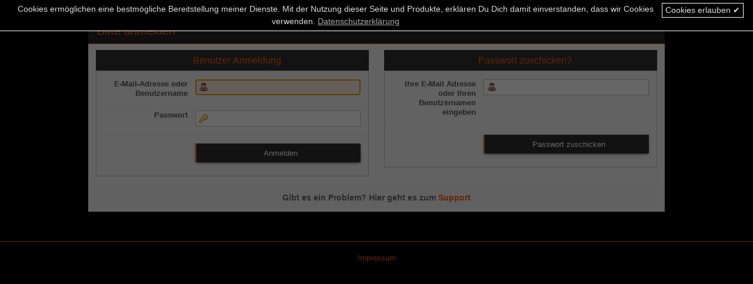

--- FILE ---
content_type: text/html; charset=utf-8
request_url: https://flaviosimonetti.de/mitglieder/
body_size: 4634
content:
<!DOCTYPE html>
<html>
    <head>
        <meta http-equiv="Content-Type" content="text/html; charset=utf-8" />
        <meta name="viewport" content="width=device-width, initial-scale=1" />
        <title>Mitgliederbereich</title>
        <!-- userLayoutHead() start -->


<link href="/mitglieder/application/default/views/public/css/reset.css" media="screen" rel="stylesheet" type="text/css" >
<link href="/mitglieder/application/default/views/public/css/amember.css" media="screen" rel="stylesheet" type="text/css" >
<!--[if IE 7]> <link href="/mitglieder/application/default/views/public/css/ie-7.css" media="screen" rel="stylesheet" type="text/css" ><![endif]-->
<link href="/mitglieder/application/default/themes/chromeside/public/css/theme.css" media="screen" rel="stylesheet" type="text/css" >
<link href="/mitglieder/application/default/views/public/js/jquery/jquery.ui.css" media="screen" rel="stylesheet" type="text/css" >

<script type="text/javascript" src="/mitglieder/application/default/views/public/js/jquery/jquery.js"></script>
<script type="text/javascript">
    //<!--
window.uiDefaultDate = new Date(2026,1,1);
    //-->
</script>
<script type="text/javascript">
    //<!--
window.uiDateFormat = "dd.mm.y";
    //-->
</script>
<script type="text/javascript">
    //<!--
window.rootUrl = "\/mitglieder";
window.CKEDITOR_BASEPATH = "\/mitglieder\/application\/default\/views\/public\/js\/ckeditor\/";
window.amLangCount = 1;
    //-->
</script>
<script type="text/javascript" src="/mitglieder/application/default/views/public/js/jquery/jquery.ui.js"></script>
<script type="text/javascript" src="/mitglieder/application/default/views/public/js/user.js"></script>
<script type="text/javascript" src="/mitglieder/application/default/views/public/js/upload.js"></script>

<!-- userLayoutHead() finish -->

<script type="text/javascript">
    var facebookTrackingDone = false;
    var googleTrackingDone = false;

    function trackFB() {
        if (facebookTrackingDone) {
            return;
        }

        !function (f, b, e, v, n, t, s) {
            if (f.fbq)return;
            n = f.fbq = function () {
                n.callMethod ?
                    n.callMethod.apply(n, arguments) : n.queue.push(arguments)
            };
            if (!f._fbq)f._fbq = n;
            n.push = n;
            n.loaded = !0;
            n.version = '2.0';
            n.queue = [];
            t = b.createElement(e);
            t.async = !0;
            t.src = v;
            s = b.getElementsByTagName(e)[0];
            s.parentNode.insertBefore(t, s)
        }(window, document, 'script', '//connect.facebook.net/en_US/fbevents.js');

        fbq('init', '1475476536058480');
        fbq('track', "PageView");

        facebookTrackingDone = true;
    }

    function trackGoogle() {
        if (googleTrackingDone) {
            return;
        }

        (function (i, s, o, g, r, a, m) {
            i['GoogleAnalyticsObject'] = r;
            i[r] = i[r] || function () {
                (i[r].q = i[r].q || []).push(arguments)
            }, i[r].l = 1 * new Date();
            a = s.createElement(o),
                m = s.getElementsByTagName(o)[0];
            a.async = 1;
            a.src = g;
            m.parentNode.insertBefore(a, m)
        })(window, document, 'script', '//www.google-analytics.com/analytics.js', 'ga');

        ga('create', 'UA-3960809-21', 'auto');
        ga('set', 'forceSSL', true);
        ga('send', 'pageview');
        ga('set', 'anonymizeIp', true);

        googleTrackingDone = true;
    }

    function initTracking() {
        setTimeout(function () {
            trackFB();
        }, 45 * 1000);

        trackGoogle();
    }
</script>

    <script type="text/javascript"
            id="cookiebanner"
            data-position="top"
            data-message="Cookies ermöglichen eine bestmögliche Bereitstellung meiner Dienste. Mit der Nutzung dieser Seite und Produkte, erklären Du Dich damit einverstanden, dass wir Cookies verwenden."
            data-cookie="fs-c"
            data-linkmsg="Datenschutzerklärung"
            data-moreinfo="https://flaviosimonetti.de/datenschutzerklaerung"
            data-close-text="Cookies erlauben &#10004"
            data-mask="true"
            data-mask-opacity="0.6"
            data-mask-background="#000000"
            data-zindex="9999"
        ></script>

<script type="text/javascript">
    !function(e){"use strict";function t(e,t){var i=!1,n=!0,o=e.document,s=o.documentElement,a=o.addEventListener?"addEventListener":"attachEvent",r=o.addEventListener?"removeEventListener":"detachEvent",c=o.addEventListener?"":"on",l=function(n){("readystatechange"!=n.type||"complete"==o.readyState)&&(("load"==n.type?e:o)[r](c+n.type,l,!1),!i&&(i=!0)&&t.call(e,n.type||n))},p=function(){try{s.doScroll("left")}catch(e){return void setTimeout(p,50)}l("poll")};if("complete"==o.readyState)t.call(e,"lazy");else{if(o.createEventObject&&s.doScroll){try{n=!e.frameElement}catch(h){}n&&p()}o[a](c+"DOMContentLoaded",l,!1),o[a](c+"readystatechange",l,!1),e[a](c+"load",l,!1)}}var i=e,n=i.document,o="cbinstance",s={get:function(e){return decodeURIComponent(n.cookie.replace(new RegExp("(?:(?:^|.*;)\\s*"+encodeURIComponent(e).replace(/[\-\.\+\*]/g,"\\$&")+"\\s*\\=\\s*([^;]*).*$)|^.*$"),"$1"))||null},set:function(e,t,i,o,s,a){if(!e||/^(?:expires|max\-age|path|domain|secure)$/i.test(e))return!1;var r="";if(i)switch(i.constructor){case Number:r=i===1/0?"; expires=Fri, 31 Dec 9999 23:59:59 GMT":"; max-age="+i;break;case String:r="; expires="+i;break;case Date:r="; expires="+i.toUTCString()}return n.cookie=encodeURIComponent(e)+"="+encodeURIComponent(t)+r+(s?"; domain="+s:"")+(o?"; path="+o:"")+(a?"; secure":""),!0},has:function(e){return new RegExp("(?:^|;\\s*)"+encodeURIComponent(e).replace(/[\-\.\+\*]/g,"\\$&")+"\\s*\\=").test(n.cookie)},remove:function(e,t,i){return e&&this.has(e)?(n.cookie=encodeURIComponent(e)+"=; expires=Thu, 01 Jan 1970 00:00:00 GMT"+(i?"; domain="+i:"")+(t?"; path="+t:""),!0):!1}},a={merge:function(){var e,t={},i=0,n=arguments.length;if(0===n)return t;for(;n>i;i++)for(e in arguments[i])Object.prototype.hasOwnProperty.call(arguments[i],e)&&(t[e]=arguments[i][e]);return t},str2bool:function(e){switch(e=""+e,e.toLowerCase()){case"false":case"no":case"0":case"":return!1;default:return!0}},fade_in:function(e){e.style.opacity<1&&(e.style.opacity=(parseFloat(e.style.opacity)+.05).toFixed(2),i.setTimeout(function(){a.fade_in(e)},50))},get_data_attribs:function(e){var t={};if(Object.prototype.hasOwnProperty.call(e,"dataset"))t=e.dataset;else{var i,n=e.attributes;for(i in n)if(Object.prototype.hasOwnProperty.call(n,i)){var o=n[i];if(/^data-/.test(o.name)){var s=a.camelize(o.name.substr(5));t[s]=o.value}}}return t},normalize_keys:function(e){var t={};for(var i in e)if(Object.prototype.hasOwnProperty.call(e,i)){var n=a.camelize(i);t[n]=e[n]?e[n]:e[i]}return t},camelize:function(e){for(var t="-",i=e.indexOf(t);-1!=i;){var n=i===e.length-1,o=n?"":e[i+1],s=o.toUpperCase(),a=n?t:t+o;e=e.replace(a,s),i=e.indexOf(t)}return e},find_script_by_id:function(e){for(var t=n.getElementsByTagName("script"),i=0,o=t.length;o>i;i++)if(e===t[i].id)return t[i];return null}},r=a.find_script_by_id("cookiebanner"),c=e.Cookiebanner=function(e){this.init(e)};c.prototype={cookiejar:s,init:function(t){this.inserted=!1,this.closed=!1,this.test_mode=!1;var i="We use cookies to enhance your experience. By continuing to visit this site you agree to our use of cookies.",n="Learn more";if(this.default_options={cookie:"cookiebanner-accepted",closeText:"&#10006;",cookiePath:"/",debug:!1,expires:1/0,zindex:255,mask:!1,maskOpacity:.5,maskBackground:"#000",height:"auto",minHeight:"21px",bg:"#000",fg:"#ddd",link:"#aaa",position:"bottom",message:i,linkmsg:n,moreinfo:"http://aboutcookies.org",effect:null,fontSize:"14px",fontFamily:"arial, sans-serif",instance:o,textAlign:"center",acceptOnScroll:!1},this.options=this.default_options,this.script_el=r,this.script_el){var s=a.get_data_attribs(this.script_el);this.options=a.merge(this.options,s)}t&&(t=a.normalize_keys(t),this.options=a.merge(this.options,t)),o=this.options.instance,this.options.zindex=parseInt(this.options.zindex,10),this.options.mask=a.str2bool(this.options.mask),"string"==typeof this.options.expires&&"function"==typeof e[this.options.expires]&&(this.options.expires=e[this.options.expires]),"function"==typeof this.options.expires&&(this.options.expires=this.options.expires()),this.script_el&&this.run()},log:function(){"undefined"!=typeof console&&console.log.apply(console,arguments)},run:function(){if(!this.agreed()){var e=this;t(i,function(){e.insert()})}},build_viewport_mask:function(){var e=null;if(!0===this.options.mask){var t=this.options.maskOpacity,i=this.options.maskBackground,o='<div id="cookiebanner-mask" style="position:fixed;top:0;left:0;width:100%;height:100%;background:'+i+";zoom:1;filter:alpha(opacity="+100*t+");opacity:"+t+";z-index:"+this.options.zindex+';"></div>',s=n.createElement("div");s.innerHTML=o,e=s.firstChild}return e},agree:function(){return this.cookiejar.set(this.options.cookie,1,this.options.expires,this.options.cookiePath),!0},agreed:function(){return this.cookiejar.has(this.options.cookie)},close:function(){return this.inserted&&(this.closed||(this.element&&this.element.parentNode.removeChild(this.element),this.element_mask&&this.element_mask.parentNode.removeChild(this.element_mask),this.closed=!0)),this.closed},agree_and_close:function(){return this.agree(),this.close()},cleanup:function(){return this.close(),this.unload()},unload:function(){return this.script_el&&this.script_el.parentNode.removeChild(this.script_el),e[o]=void 0,!0},insert:function(){function e(e,t,i){var n=e.addEventListener?"addEventListener":"attachEvent",o=e.addEventListener?"":"on";e[n](o+t,i,!1)}this.element_mask=this.build_viewport_mask();var t=this.options.zindex;this.element_mask&&(t+=1);var i=n.createElement("div");i.className="cookiebanner",i.style.position="fixed",i.style.left=0,i.style.right=0,i.style.height=this.options.height,i.style.minHeight=this.options.minHeight,i.style.zIndex=t,i.style.background=this.options.bg,i.style.color=this.options.fg,i.style.lineHeight=i.style.minHeight,i.style.padding="5px 16px",i.style.fontFamily=this.options.fontFamily,i.style.fontSize=this.options.fontSize,i.style.textAlign=this.options.textAlign,"top"===this.options.position?i.style.top=0:i.style.bottom=0,i.innerHTML='<div class="cookiebanner-close" style="float:right;padding-left:5px;">'+this.options.closeText+"</div><span>"+this.options.message+" <a>"+this.options.linkmsg+"</a></span>",this.element=i;var o=i.getElementsByTagName("a")[0];o.href=this.options.moreinfo,o.target="_blank",o.style.textDecoration="none",o.style.color=this.options.link;var s=i.getElementsByTagName("div")[0];s.style.cursor="pointer";var r=this;e(s,"click",function(){r.agree_and_close()}),this.element_mask&&(e(this.element_mask,"click",function(){r.agree_and_close()}),n.body.appendChild(this.element_mask)),this.options.acceptOnScroll&&e(window,"scroll",function(){r.agree_and_close()}),n.body.appendChild(this.element),this.inserted=!0,"fade"===this.options.effect?(this.element.style.opacity=0,a.fade_in(this.element)):this.element.style.opacity=1}},r&&(e[o]||(e[o]=new c))}(window);
</script>

    <script type="text/javascript">
        setTimeout(function () {
            var checkCookieInterval = setInterval(function () {
                if (window.cbinstance.agreed() === true) {
                    initTracking();

                    clearInterval(checkCookieInterval);
                }
            }, 1000);
        }, 2000)
    </script>

    <style>
        .cookiebanner {
            border-bottom: 1px solid #ffffff;
        }

        .cookiebanner .cookiebanner-close {
            border: 1px solid #ffffff;
            padding: 1px 5px 1px 5px;
        }

        .cookiebanner a {
            text-decoration: underline !important;
        }

        .cookiebanner a:hover {
            text-decoration: none !important;
        }

        @media (max-width: 768px) {
            .cookiebanner .cookiebanner-close {
                float: none !important;
                margin-bottom: 10px;
            }

            .cookiebanner a {
                border: 1px solid #ffffff;
                padding: 1px 5px 1px 5px;
            }
        }
    </style>

    </head>
    <body>
                <div class="am-layout">
            <a name="top"></a>

            <div class="am-body">
                <div class="am-body-content-wrapper am-main">
                    <div class="am-body-content">
                                                                                                                                                                            <h1>Mitgliederbereich</h1>
                                                <!-- content starts here -->
                        <script type="text/javascript">
<!--
window.location = "/mitglieder/login";
//–>
</script>
Falls Sie registriertes Mitglied sind, bitte <a href="/mitglieder/login">anmelden</a>.
Falls Sie noch nicht registriert sind, bitte <a href="/mitglieder/signup">einschreiben</a>.
                    </div>
                </div>
            </div>
        </div>
        <div class="am-footer am-layout">
            <div style=""width: 90px; margin: auto 433px;">
                <a href="https://flaviosimonetti.de/impressum">Impressum</a>
            </div>
        </div>
            
<img src='/mitglieder/cron' width='1' height='1'>
</html>


--- FILE ---
content_type: text/html; charset=utf-8
request_url: https://flaviosimonetti.de/mitglieder/login
body_size: 5169
content:
<!DOCTYPE html>
<html>
    <head>
        <meta http-equiv="Content-Type" content="text/html; charset=utf-8" />
        <meta name="viewport" content="width=device-width, initial-scale=1" />
        <title>Bitte anmelden</title>
        <!-- userLayoutHead() start -->


<link href="/mitglieder/application/default/views/public/css/reset.css" media="screen" rel="stylesheet" type="text/css" >
<link href="/mitglieder/application/default/views/public/css/amember.css" media="screen" rel="stylesheet" type="text/css" >
<!--[if IE 7]> <link href="/mitglieder/application/default/views/public/css/ie-7.css" media="screen" rel="stylesheet" type="text/css" ><![endif]-->
<link href="/mitglieder/application/default/themes/chromeside/public/css/theme.css" media="screen" rel="stylesheet" type="text/css" >
<link href="/mitglieder/application/default/views/public/js/jquery/jquery.ui.css" media="screen" rel="stylesheet" type="text/css" >

<script type="text/javascript" src="/mitglieder/application/default/views/public/js/jquery/jquery.js"></script>
<script type="text/javascript">
    //<!--
window.uiDefaultDate = new Date(2026,1,1);
    //-->
</script>
<script type="text/javascript">
    //<!--
window.uiDateFormat = "dd.mm.y";
    //-->
</script>
<script type="text/javascript">
    //<!--
window.rootUrl = "\/mitglieder";
window.CKEDITOR_BASEPATH = "\/mitglieder\/application\/default\/views\/public\/js\/ckeditor\/";
window.amLangCount = 1;
    //-->
</script>
<script type="text/javascript" src="/mitglieder/application/default/views/public/js/jquery/jquery.ui.js"></script>
<script type="text/javascript" src="/mitglieder/application/default/views/public/js/user.js"></script>
<script type="text/javascript" src="/mitglieder/application/default/views/public/js/upload.js"></script>

<!-- userLayoutHead() finish -->

<script type="text/javascript">
    var facebookTrackingDone = false;
    var googleTrackingDone = false;

    function trackFB() {
        if (facebookTrackingDone) {
            return;
        }

        !function (f, b, e, v, n, t, s) {
            if (f.fbq)return;
            n = f.fbq = function () {
                n.callMethod ?
                    n.callMethod.apply(n, arguments) : n.queue.push(arguments)
            };
            if (!f._fbq)f._fbq = n;
            n.push = n;
            n.loaded = !0;
            n.version = '2.0';
            n.queue = [];
            t = b.createElement(e);
            t.async = !0;
            t.src = v;
            s = b.getElementsByTagName(e)[0];
            s.parentNode.insertBefore(t, s)
        }(window, document, 'script', '//connect.facebook.net/en_US/fbevents.js');

        fbq('init', '1475476536058480');
        fbq('track', "PageView");

        facebookTrackingDone = true;
    }

    function trackGoogle() {
        if (googleTrackingDone) {
            return;
        }

        (function (i, s, o, g, r, a, m) {
            i['GoogleAnalyticsObject'] = r;
            i[r] = i[r] || function () {
                (i[r].q = i[r].q || []).push(arguments)
            }, i[r].l = 1 * new Date();
            a = s.createElement(o),
                m = s.getElementsByTagName(o)[0];
            a.async = 1;
            a.src = g;
            m.parentNode.insertBefore(a, m)
        })(window, document, 'script', '//www.google-analytics.com/analytics.js', 'ga');

        ga('create', 'UA-3960809-21', 'auto');
        ga('set', 'forceSSL', true);
        ga('send', 'pageview');
        ga('set', 'anonymizeIp', true);

        googleTrackingDone = true;
    }

    function initTracking() {
        setTimeout(function () {
            trackFB();
        }, 45 * 1000);

        trackGoogle();
    }
</script>

    <script type="text/javascript"
            id="cookiebanner"
            data-position="top"
            data-message="Cookies ermöglichen eine bestmögliche Bereitstellung meiner Dienste. Mit der Nutzung dieser Seite und Produkte, erklären Du Dich damit einverstanden, dass wir Cookies verwenden."
            data-cookie="fs-c"
            data-linkmsg="Datenschutzerklärung"
            data-moreinfo="https://flaviosimonetti.de/datenschutzerklaerung"
            data-close-text="Cookies erlauben &#10004"
            data-mask="true"
            data-mask-opacity="0.6"
            data-mask-background="#000000"
            data-zindex="9999"
        ></script>

<script type="text/javascript">
    !function(e){"use strict";function t(e,t){var i=!1,n=!0,o=e.document,s=o.documentElement,a=o.addEventListener?"addEventListener":"attachEvent",r=o.addEventListener?"removeEventListener":"detachEvent",c=o.addEventListener?"":"on",l=function(n){("readystatechange"!=n.type||"complete"==o.readyState)&&(("load"==n.type?e:o)[r](c+n.type,l,!1),!i&&(i=!0)&&t.call(e,n.type||n))},p=function(){try{s.doScroll("left")}catch(e){return void setTimeout(p,50)}l("poll")};if("complete"==o.readyState)t.call(e,"lazy");else{if(o.createEventObject&&s.doScroll){try{n=!e.frameElement}catch(h){}n&&p()}o[a](c+"DOMContentLoaded",l,!1),o[a](c+"readystatechange",l,!1),e[a](c+"load",l,!1)}}var i=e,n=i.document,o="cbinstance",s={get:function(e){return decodeURIComponent(n.cookie.replace(new RegExp("(?:(?:^|.*;)\\s*"+encodeURIComponent(e).replace(/[\-\.\+\*]/g,"\\$&")+"\\s*\\=\\s*([^;]*).*$)|^.*$"),"$1"))||null},set:function(e,t,i,o,s,a){if(!e||/^(?:expires|max\-age|path|domain|secure)$/i.test(e))return!1;var r="";if(i)switch(i.constructor){case Number:r=i===1/0?"; expires=Fri, 31 Dec 9999 23:59:59 GMT":"; max-age="+i;break;case String:r="; expires="+i;break;case Date:r="; expires="+i.toUTCString()}return n.cookie=encodeURIComponent(e)+"="+encodeURIComponent(t)+r+(s?"; domain="+s:"")+(o?"; path="+o:"")+(a?"; secure":""),!0},has:function(e){return new RegExp("(?:^|;\\s*)"+encodeURIComponent(e).replace(/[\-\.\+\*]/g,"\\$&")+"\\s*\\=").test(n.cookie)},remove:function(e,t,i){return e&&this.has(e)?(n.cookie=encodeURIComponent(e)+"=; expires=Thu, 01 Jan 1970 00:00:00 GMT"+(i?"; domain="+i:"")+(t?"; path="+t:""),!0):!1}},a={merge:function(){var e,t={},i=0,n=arguments.length;if(0===n)return t;for(;n>i;i++)for(e in arguments[i])Object.prototype.hasOwnProperty.call(arguments[i],e)&&(t[e]=arguments[i][e]);return t},str2bool:function(e){switch(e=""+e,e.toLowerCase()){case"false":case"no":case"0":case"":return!1;default:return!0}},fade_in:function(e){e.style.opacity<1&&(e.style.opacity=(parseFloat(e.style.opacity)+.05).toFixed(2),i.setTimeout(function(){a.fade_in(e)},50))},get_data_attribs:function(e){var t={};if(Object.prototype.hasOwnProperty.call(e,"dataset"))t=e.dataset;else{var i,n=e.attributes;for(i in n)if(Object.prototype.hasOwnProperty.call(n,i)){var o=n[i];if(/^data-/.test(o.name)){var s=a.camelize(o.name.substr(5));t[s]=o.value}}}return t},normalize_keys:function(e){var t={};for(var i in e)if(Object.prototype.hasOwnProperty.call(e,i)){var n=a.camelize(i);t[n]=e[n]?e[n]:e[i]}return t},camelize:function(e){for(var t="-",i=e.indexOf(t);-1!=i;){var n=i===e.length-1,o=n?"":e[i+1],s=o.toUpperCase(),a=n?t:t+o;e=e.replace(a,s),i=e.indexOf(t)}return e},find_script_by_id:function(e){for(var t=n.getElementsByTagName("script"),i=0,o=t.length;o>i;i++)if(e===t[i].id)return t[i];return null}},r=a.find_script_by_id("cookiebanner"),c=e.Cookiebanner=function(e){this.init(e)};c.prototype={cookiejar:s,init:function(t){this.inserted=!1,this.closed=!1,this.test_mode=!1;var i="We use cookies to enhance your experience. By continuing to visit this site you agree to our use of cookies.",n="Learn more";if(this.default_options={cookie:"cookiebanner-accepted",closeText:"&#10006;",cookiePath:"/",debug:!1,expires:1/0,zindex:255,mask:!1,maskOpacity:.5,maskBackground:"#000",height:"auto",minHeight:"21px",bg:"#000",fg:"#ddd",link:"#aaa",position:"bottom",message:i,linkmsg:n,moreinfo:"http://aboutcookies.org",effect:null,fontSize:"14px",fontFamily:"arial, sans-serif",instance:o,textAlign:"center",acceptOnScroll:!1},this.options=this.default_options,this.script_el=r,this.script_el){var s=a.get_data_attribs(this.script_el);this.options=a.merge(this.options,s)}t&&(t=a.normalize_keys(t),this.options=a.merge(this.options,t)),o=this.options.instance,this.options.zindex=parseInt(this.options.zindex,10),this.options.mask=a.str2bool(this.options.mask),"string"==typeof this.options.expires&&"function"==typeof e[this.options.expires]&&(this.options.expires=e[this.options.expires]),"function"==typeof this.options.expires&&(this.options.expires=this.options.expires()),this.script_el&&this.run()},log:function(){"undefined"!=typeof console&&console.log.apply(console,arguments)},run:function(){if(!this.agreed()){var e=this;t(i,function(){e.insert()})}},build_viewport_mask:function(){var e=null;if(!0===this.options.mask){var t=this.options.maskOpacity,i=this.options.maskBackground,o='<div id="cookiebanner-mask" style="position:fixed;top:0;left:0;width:100%;height:100%;background:'+i+";zoom:1;filter:alpha(opacity="+100*t+");opacity:"+t+";z-index:"+this.options.zindex+';"></div>',s=n.createElement("div");s.innerHTML=o,e=s.firstChild}return e},agree:function(){return this.cookiejar.set(this.options.cookie,1,this.options.expires,this.options.cookiePath),!0},agreed:function(){return this.cookiejar.has(this.options.cookie)},close:function(){return this.inserted&&(this.closed||(this.element&&this.element.parentNode.removeChild(this.element),this.element_mask&&this.element_mask.parentNode.removeChild(this.element_mask),this.closed=!0)),this.closed},agree_and_close:function(){return this.agree(),this.close()},cleanup:function(){return this.close(),this.unload()},unload:function(){return this.script_el&&this.script_el.parentNode.removeChild(this.script_el),e[o]=void 0,!0},insert:function(){function e(e,t,i){var n=e.addEventListener?"addEventListener":"attachEvent",o=e.addEventListener?"":"on";e[n](o+t,i,!1)}this.element_mask=this.build_viewport_mask();var t=this.options.zindex;this.element_mask&&(t+=1);var i=n.createElement("div");i.className="cookiebanner",i.style.position="fixed",i.style.left=0,i.style.right=0,i.style.height=this.options.height,i.style.minHeight=this.options.minHeight,i.style.zIndex=t,i.style.background=this.options.bg,i.style.color=this.options.fg,i.style.lineHeight=i.style.minHeight,i.style.padding="5px 16px",i.style.fontFamily=this.options.fontFamily,i.style.fontSize=this.options.fontSize,i.style.textAlign=this.options.textAlign,"top"===this.options.position?i.style.top=0:i.style.bottom=0,i.innerHTML='<div class="cookiebanner-close" style="float:right;padding-left:5px;">'+this.options.closeText+"</div><span>"+this.options.message+" <a>"+this.options.linkmsg+"</a></span>",this.element=i;var o=i.getElementsByTagName("a")[0];o.href=this.options.moreinfo,o.target="_blank",o.style.textDecoration="none",o.style.color=this.options.link;var s=i.getElementsByTagName("div")[0];s.style.cursor="pointer";var r=this;e(s,"click",function(){r.agree_and_close()}),this.element_mask&&(e(this.element_mask,"click",function(){r.agree_and_close()}),n.body.appendChild(this.element_mask)),this.options.acceptOnScroll&&e(window,"scroll",function(){r.agree_and_close()}),n.body.appendChild(this.element),this.inserted=!0,"fade"===this.options.effect?(this.element.style.opacity=0,a.fade_in(this.element)):this.element.style.opacity=1}},r&&(e[o]||(e[o]=new c))}(window);
</script>

    <script type="text/javascript">
        setTimeout(function () {
            var checkCookieInterval = setInterval(function () {
                if (window.cbinstance.agreed() === true) {
                    initTracking();

                    clearInterval(checkCookieInterval);
                }
            }, 1000);
        }, 2000)
    </script>

    <style>
        .cookiebanner {
            border-bottom: 1px solid #ffffff;
        }

        .cookiebanner .cookiebanner-close {
            border: 1px solid #ffffff;
            padding: 1px 5px 1px 5px;
        }

        .cookiebanner a {
            text-decoration: underline !important;
        }

        .cookiebanner a:hover {
            text-decoration: none !important;
        }

        @media (max-width: 768px) {
            .cookiebanner .cookiebanner-close {
                float: none !important;
                margin-bottom: 10px;
            }

            .cookiebanner a {
                border: 1px solid #ffffff;
                padding: 1px 5px 1px 5px;
            }
        }
    </style>

    </head>
    <body>
                <div class="am-layout">
            <a name="top"></a>

            <div class="am-body">
                <div class="am-body-content-wrapper am-main">
                    <div class="am-body-content">
                                                                                                                                                                            <h1>Bitte anmelden</h1>
                                                <!-- content starts here -->
                        <div class="am-layout-two-coll">
    <div class="am-layout-two-coll-top"></div>
    <div class="am-coll-left">
        <div class="am-coll-content">
                        <div class="am-form am-login-form">
                <form name="login" method="post" action='/mitglieder/login'>
                    <fieldset>
                        <legend>Benutzer Anmeldung</legend>
                        <div class="row" id="recaptcha-row" style="display: none;" data-recaptcha-theme="clean">
                            <div class="element-title" style="display:none;"></div>
                            <div class="element am-element-recaptcha" id="recaptcha-element">
                                                            </div>
                        </div>
                        <div class="row firstPadding">
                            <div class="element-title">
                                <label class="element-title" for="login">E-Mail-Adresse oder Benutzername</label>
                            </div>
                            <div class="element">
                                <input type="text" id="login" name="amember_login" size="15" value="" autofocus="autofocus" />
                            </div>
                        </div>
                        <div class="row">
                            <div class="element-title">
                                <label class="element-title" for="pass">Passwort</label>
                            </div>
                            <div class="element">
                                <input type="password" id="pass" name="amember_pass" size="15" />
                            </div>
                        </div>
                                                <div class="row">
                            <div class="element">
                                <input type="submit" value="Anmelden" />
                            </div>
                        </div>
                    </fieldset>
                    <!-- hidden variables -->
                    <input type="hidden" name="login_attempt_id" value="1769915702" />
                    <!-- end of hidden -->
                </form>
            </div>
                    </div>
    </div>
    <div class="am-coll-right">
        <div class="am-coll-content">
            <div class="am-form am-sendpass-form">
                <form name="sendpass" method="post" action="/mitglieder/sendpass">
                    <fieldset>
                        <legend>Passwort zuschicken?</legend>
                        <div class="row firstPadding">
                            <div class="element-title">
                                <label for="sendpass">Ihre E-Mail Adresse oder Ihren Benutzernamen eingeben</label>
                            </div>
                            <div class="element"><input type="text" name="login" id="sendpass" size="15" /></div>
                        </div>
                        <div class="row">
                            <div class="element">
                                <input type="submit" value="Passwort zuschicken" />
                            </div>
                        </div>
                    </fieldset>
                </form>
            </div>
        </div>
    </div>
<div class="am-layout-two-coll-bottom">
</div>
<h2 style="text-align: center;">
    Gibt es ein Problem? Hier geht es zum
    <a href="https://flaviosimonetti.de/support/?source=memberLogin">
        Support
    </a>
</h2>
</div>
<!--<div class="am-signup-link">Noch nicht registriert? <a href="/mitglieder/signup">Hier anmelden</a></div>-->
                    </div>
                </div>
            </div>
        </div>
        <div class="am-footer am-layout">
            <div style=""width: 90px; margin: auto 433px;">
                <a href="https://flaviosimonetti.de/impressum">Impressum</a>
            </div>
        </div>
            </body>
</html>


--- FILE ---
content_type: text/css
request_url: https://flaviosimonetti.de/mitglieder/application/default/views/public/css/amember.css
body_size: 4700
content:
body,
html {
  height: 100%;
}

.am-layout {
  font-family: Tahoma, Arial, san-serif;
  color: #303030;
  min-height: 100%;
  margin: 0 0 -30px 0;
  padding: 0;
}
@media all and (min-width: 892px) {
  .am-layout {
    background: url("../img/layout-bg.png") repeat-y top center #ededed;
  }
}
.am-layout h1 {
  font-size: 150%;
  font-weight: normal;
  color: #333;
  margin-bottom: 1em;
}
.am-layout h2 {
  font-size: 110%;
  font-weight: bold;
  margin-bottom: 0.8em;
}
.am-layout h3 {
  font-size: 100%;
  font-weight: bold;
  margin-bottom: 0.6em;
}
.am-layout em {
  font-style: italic;
}
.am-layout p {
  padding-bottom: 0.5em;
}
.am-layout strong {
  font-weight: bold;
}
.am-layout hr {
  background-color: #dbdbdb;
  border: 0;
  width: 100%;
  height: 1px;
}
.am-layout a {
  color: #3f7fb0;
}
.am-layout a:hover {
  text-decoration: none;
}

.am-main {
  /* applies to am-header-content/am-body-content-wrapper/am-footer-content-wrapper */
  padding-left: 20px;
  padding-right: 20px;
  display: inline-block;
  text-align: left;
  width: 90%;
  max-width: 800px;
}

.am-header {
  text-align: center;
  overflow: hidden;
  background: url("../img/header-bg.png") repeat-x top left;
}
.am-header .am-header-content-wrapper {
  border-color: #688296;
  border-width: 0 1px;
  border-style: solid;
  background: url("../img/header-wrapper-bg.png") repeat-x top left #355873;
}
.am-header .am-header-content {
  padding: 10px 0;
  overflow: hidden;
}
.am-header .am-header-content .am-header-content-logo {
  float: left;
  margin-right: 1em;
}

.am-header-line {
  height: 12px;
  background: #9c9c9c;
  border-top: 1px solid #bdbdbd;
  border-bottom: 1px solid #ebebeb;
}

.am-body {
  text-align: center;
}
@media all and (min-width: 892px) {
  .am-body {
    background: url("../img/body-bg.png") repeat-x left top #ededed;
  }
}
.am-body .am-body-content-wrapper {
  text-align: left;
  background: white;
  padding-bottom: 50px;
  padding-top: 1em;
}
@media all and (min-width: 892px) {
  .am-body .am-body-content-wrapper {
    border-color: #dbdbdb;
    border-width: 0 1px;
    border-style: solid;
  }
}

.am-footer {
  text-align: center;
  color: #919191;
  /* padding: 0.5em 2em 0.5em 1em; */
  height: 30px;
}
.am-footer .am-footer-content-wrapper {
  background: #325069;
  color: white;
  height: 30px;
}
.am-footer .am-footer-content {
  padding-top: 0.5em;
}
.am-footer .am-footer-content a {
  color: white;
}
.am-footer .am-footer-actions {
  float: right;
}

@media all and (max-width: 500px) {
  .am-member-payment-history-items {
    display: none;
  }
}
@media all and (max-width: 600px) {
  .am-member-payment-history-paysys {
    display: none;
  }
}
.am-breadcrumbs {
  font-size: 90%;
  margin: 0 0 0.5em;
  overflow: hidden;
  padding: 0 1em 0 0;
}
.am-breadcrumbs .am-breadcrumbs-item,
.am-breadcrumbs .am-breadcrumbs-separator {
  float: left;
  margin: 0 0.5em 0 0;
  padding: 0;
  list-style: none;
}

/* Grid */
.check-all-offer {
  background-color: #ffc;
  padding: 0.5em;
  border: 1px solid white;
  border-bottom: none;
}

.filter-wrap {
  color: #333;
  background: #dbdbdb;
  -moz-border-radius: 10px;
  -webkit-border-radius: 10px;
  border-radius: 10px;
  padding: 0.5em;
  text-align: right;
  margin-bottom: 1em;
  box-shadow: 0 1px 1px #b0b0b0;
  overflow: hidden;
}
.filter-wrap .filter-title {
  float: right;
  margin-right: 1em;
  line-height: 2em;
}
.filter-wrap .filter-inputs {
  float: right;
  margin-right: 0.5em;
  text-align: left;
}
.filter-wrap .filter-button {
  float: right;
  text-align: left;
}
.filter-wrap form.filter input[type=text] {
  background-image: url("../img/icons/magnify.png");
  background-repeat: no-repeat;
  background-position: 5px center;
  padding-left: 25px;
}
.filter-wrap form.filter input[type=text].datepicker {
  background-image: url("../img/icons/calendar.png");
  background-repeat: no-repeat;
  background-position: 5px center;
  padding-left: 25px;
}

.group-wrap,
.norecord-actions {
  margin-bottom: 1em;
}

.grid-container {
  border: 1px solid #a1a1a1;
  box-shadow: 0 4px 8px #d6d6d6;
  margin-bottom: 1em;
  overflow: auto;
}

.grid {
  width: 100%;
}
.grid tr.odd td {
  background-color: #d3dce3;
}
.grid tr.odd td.sorted {
  background-color: #bed4e2;
}
.grid tr.selected {
  background: url("../img/admin/grid-row-selected-bg.png") repeat-x left top;
}
.grid tr.selected td {
  background: none !important;
}
.grid td {
  padding: 0.5em;
  border: 1px solid white;
  vertical-align: top;
}
.grid th {
  padding: 0.5em;
  border: 1px solid white;
  background: url("../img/admin/grid-header-bg.png") repeat-x top left;
  color: white;
  text-shadow: 0 -1px 1px #1e2e3b;
}
.grid th a {
  padding-right: 20px;
  display: block;
  color: white;
  text-decoration: none;
  text-shadow: 0 -1px 1px #1e2e3b;
  background: url("../img/admin/sortable.png") no-repeat right center;
}
.grid th a.sorted-asc {
  background: url("../img/admin/asc.png") no-repeat right center;
}
.grid th a.sorted-desc {
  background: url("../img/admin/desc.png") no-repeat right center;
}
.grid td {
  background: #ededed;
}
.grid td.sorted {
  background: #d9e6ee;
}
.grid td.actions {
  text-align: center;
}
.grid td.record-sort {
  background-image: url("../img/sortable.png");
  background-repeat: no-repeat;
  background-position: center center;
  cursor: move;
}
.grid td.expandable-data {
  background: #eef;
}
.grid td.expanded {
  background: #eeeeff !important;
  border-bottom-color: #eef;
}
.grid td.expandable {
  cursor: pointer;
}
.grid td.expandable div.arrow {
  display: inline-block;
  width: 7px;
  height: 5px;
  overflow: hidden;
  float: right;
  margin: 0px;
  padding-left: 10px;
  background: url("../img/arrow.png") no-repeat right;
}
.grid td.expandable div.placeholder {
  padding-right: 1em;
}
.grid .editable {
  display: inline-block;
  width: 8px;
  height: 8px;
  overflow: hidden;
  float: right;
  margin: 0px;
  padding-left: 10px;
  background: url("../img/pencil.png") no-repeat right;
}
.grid .disabled {
  opacity: .35;
  filter: Alpha(Opacity=35);
}
.grid th.required {
  color: #ba2727;
  text-shadow: none;
}
.grid tr.grid-row:hover td {
  background-color: #bed4e2 !important;
}
.grid td.selected {
  background: #d9e6ee !important;
}
.grid .grid-total {
  text-align: right;
}

.grid.grid-small {
  font-size: 80%;
}

/* END Grid */
/* logged-in as "xxx" text */
.am-user-identity-block {
  background: url("../img/identity-glyph.png") no-repeat left center;
  font-weight: bold;
  padding-top: 0.4em;
  padding-left: 25px;
  line-height: 19px;
  margin-bottom: 1em;
}
.am-user-identity-block a {
  text-decoration: none;
}

/* two column layout, used for login/sendpass on login and signup page */
.am-layout-two-coll {
  overflow: hidden;
  border: 1px solid #d9d9d9;
  -moz-border-radius: 10px;
  -webkit-border-radius: 10px;
  border-radius: 10px;
  box-shadow: 0 1px 3px #e3e3e3;
  background-color: #f5f5f5;
}
@media all and (min-width: 750px) {
  .am-layout-two-coll {
    background: url("../img/two-coll-divider-middel.png") repeat-y top center whitesmoke;
  }
}
.am-layout-two-coll .am-layout-two-coll-bottom {
  clear: both;
  height: 20px;
  background-color: #f5f5f5;
}
@media all and (min-width: 750px) {
  .am-layout-two-coll .am-layout-two-coll-bottom {
    background: url("../img/two-coll-divider-bottom.png") repeat-y top center;
  }
}
.am-layout-two-coll .am-layout-two-coll-top {
  clear: both;
  height: 20px;
  background-color: #f5f5f5;
}
@media all and (min-width: 750px) {
  .am-layout-two-coll .am-layout-two-coll-top {
    background: url("../img/two-coll-divider-top.png") repeat-y top center;
  }
}
@media all and (min-width: 750px) {
  .am-layout-two-coll .am-coll-left,
  .am-layout-two-coll .am-coll-right {
    float: left;
    width: 50%;
  }
}
.am-layout-two-coll .am-coll-left .am-coll-content {
  margin: 0 1em;
}
.am-layout-two-coll .am-coll-right .am-coll-content {
  margin: 0 1em;
}

/* Pagination */
.am-pagination {
  clear: both;
  font-size: 100%;
  padding: 0.5em 0;
  margin: 0.5em 0;
}
.am-pagination a {
  text-decoration: none;
  border: solid 1px #91aabd;
  color: #5e6e7a;
  background: #d3dce3;
  -moz-border-radius: 5px;
  -webkit-border-radius: 5px;
  border-radius: 5px;
  text-shadow: 0 -1px 1px white;
}
.am-pagination a, .am-pagination span {
  padding: 0.3em 0.6em;
  margin-right: 5px;
  margin-bottom: 5px;
  font-weight: bold;
}
.am-pagination .am-pagination-current {
  background: #8fabbd;
  color: #fff;
  -moz-border-radius: 5px;
  -webkit-border-radius: 5px;
  border-radius: 5px;
  border: solid 1px #91aabd;
  text-shadow: 0 -1px 1px #596d7d;
}
.am-pagination .am-pagination-current.am-pagination-prev,
.am-pagination .am-pagination-current.am-pagination-next {
  color: #afb5ba;
  border-color: #cad3db;
  background: #e3e6e8;
  text-shadow: none;
}

/* Tabs - user member area menu */
.am-tabs {
  display: block;
  overflow: hidden;
  margin: 0 0 1em 0;
  padding: 0 0.5em 0.5em 0.5em;
  background: #dbdbdb;
  -moz-border-radius: 10px;
  -webkit-border-radius: 10px;
  border-radius: 10px;
  box-shadow: 0 1px 1px #b0b0b0;
  text-align: left;
}
.am-tabs li {
  display: block;
  margin: 0 0.5em 0 0;
  padding: 0;
  float: left;
  white-space: nowrap;
}
.am-tabs > li {
  margin-top: 0.5em;
}
.am-tabs a {
  display: block;
  margin: 0;
  padding: 0.5em 1em;
  background: url("../img/tab-bg.png") repeat-x top left #e8e8e8;
  -moz-border-radius: 10px;
  -webkit-border-radius: 10px;
  border-radius: 10px;
  border: 1px solid #cccccc;
  color: #555960;
  text-shadow: 0 -1px 1px #c7c8c9;
  text-decoration: none;
}
.am-tabs li.active > a,
.am-tabs li.normal > a:hover {
  background-image: url("../img/tab-hover-bg.png");
  background-color: #e34b3d;
  border-color: #c7665b;
  color: white;
  text-shadow: 0 -1px 1px #c43d33;
}
.am-tabs ul {
  display: none;
  position: absolute;
  margin: 0;
  padding: 0;
  z-index: 5;
}
.am-tabs ul li {
  float: none;
}
.am-tabs li:hover > ul {
  display: block;
}
.am-tabs span.arrow {
  display: block;
  position: relative;
  width: 7px;
  height: 5px;
  margin: 5px 0 5px 5px;
  padding: 0;
  overflow: hidden;
  float: right;
  z-index: 15;
  background: url("../img/arrow.png") no-repeat left;
}
.am-tabs a:hover span.arrow,
.am-tabs li.active span.arrow {
  background-image: url("../img/arrow-white.png");
}
.am-tabs .has-children > ul {
  background: url("../img/tab-bg.png") repeat-x top left #e8e8e8;
  -moz-border-radius: 10px;
  -webkit-border-radius: 10px;
  border-radius: 10px;
  border-top-left-radius: 0;
  border: 1px solid #cccccc;
  min-width: 200px;
  overflow: hidden;
}
.am-tabs .has-children > ul > li {
  margin: 0;
}
.am-tabs .has-children > ul a {
  -webkit-border-radius: 0;
  border-radius: 0;
  border: none;
  background: none;
}
.am-tabs .has-children > ul li.active {
  background-image: url("../img/tab-hover-bg.png");
  background-color: #e34b3d;
}
.am-tabs .has-children > a:hover {
  border-bottom-right-radius: 0;
  border-bottom-left-radius: 0;
}
.am-tabs li.expanded > a {
  border-bottom-right-radius: 0;
  border-bottom-left-radius: 0;
}

/* END Tabs */
/* Receipt table from thanks.phtml */
.am-receipt {
  border: 1px solid #e0e0e0;
  -moz-border-radius: 10px;
  -webkit-border-radius: 10px;
  border-radius: 10px;
  margin-bottom: 1em;
  padding: 0.5em;
  border-collapse: collapse;
  box-shadow: 0 1px 1px #e0e0e0;
}
.am-receipt table {
  width: 100%;
}
.am-receipt td {
  background-color: #ededed;
  padding: 0.5em;
  border: 1px solid white;
}
.am-receipt th {
  font-weight: bold;
  padding: 0.5em;
}
.am-receipt td.am-receipt-total {
  background-color: #d3dce3;
}
.am-receipt td.am-receipt-terms {
  background: none;
}
.am-receipt td.am-receipt-indent {
  background: none;
}
.am-receipt .am-receipt-row-delimiter td {
  background: none;
}
.am-receipt .am-receipt-price {
  width: 20%;
  text-align: right;
}
.am-receipt .am-receipt-unit-price {
  width: 20%;
  text-align: right;
}
.am-receipt .am-receipt-qty {
  width: 10%;
  text-align: right;
}
.am-receipt .am-receipt-discounted-price {
  text-decoration: line-through;
  color: red;
}

/* Common Form Elements */
a.button {
  display: inline-block;
  text-decoration: none;
}

a.button,
input[type=button],
input[type=submit] {
  background: url("../img/form-button-bg.png") repeat-x top left #e8e8e8;
  border: 1px solid #cccccc;
  padding: 0.4em 1em;
  -moz-border-radius: 5px;
  -webkit-border-radius: 5px;
  border-radius: 5px;
  color: #555960;
  text-shadow: 0 -1px 1px #c7c8c9;
}

a.button:hover,
a.button.active,
input[type=button]:hover,
input[type=submit]:hover,
input[type=button].active,
input[type=submit].active {
  cursor: pointer;
  border-color: #688296;
  background-image: url("../img/form-button-hover-bg.png");
  background-color: #4e80a6;
  color: white;
  text-shadow: 0 -1px 1px #688296;
}

input[type=button]:disabled,
input[type=submit]:disabled {
  color: #ccc;
  border: 1px solid #cccccc;
  background: url("../img/form-button-bg.png") repeat-x top left #e8e8e8;
  text-shadow: none;
}

input:disabled,
input[readonly=readonly] {
  background: #e8e8e8;
  border: 1px solid #cccccc;
  color: #ccc;
}

select,
textarea,
input[type=text],
input[type=password] {
  padding: 0.4em;
  border: 1px solid #c2c2c2;
  -moz-border-radius: 5px;
  -webkit-border-radius: 5px;
  border-radius: 5px;
}

textarea:focus,
input[type=text]:focus,
input[type=checkbox]:focus,
input[type=radio]:focus,
input[type=password]:focus {
  background-color: #fcda72;
  border-color: #c49f2f;
}

textarea.error,
input.error {
  background-color: #fce6e6;
  border: 1px solid #ba2727;
}

/* END Common Form Elements */
/* Form*/
.am-form {
  margin-bottom: 1em;
  /* support for form elements without the label */
  /* support for wide elements */
}
.am-form form {
  border: 1px solid #ededed;
  -moz-border-radius: 10px;
  -webkit-border-radius: 10px;
  border-radius: 10px;
  box-shadow: 0 1px 1px #b0b0b0;
  background: #fff;
  margin: 0;
  padding: 0;
  text-align: left;
}
.am-form fieldset {
  display: block;
}
.am-form fieldset legend {
  width: 100%;
  display: block;
  margin: 0;
  padding: 0.5em 0;
  font-family: Arial;
  font-size: 120%;
  color: #fff;
  white-space: nowrap;
  background: url("../img/form-legend-bg.png") repeat-x left top;
  text-shadow: 0 -1px 1px #243745;
  border-bottom: 1px solid white;
  text-indent: 1em;
}
.am-form fieldset legend a {
  color: white;
  text-decoration: none;
  border-bottom: 1px dashed white;
  padding-bottom: 2px;
}
.am-form fieldset:first-child legend:first-child {
  -moz-border-radius: 10px 10px 0 0;
  -webkit-border-radius: 10px 10px 0 0;
  border-radius: 10px 10px 0 0;
}
.am-form .row:first-child .element-title:first-child {
  -moz-border-radius: 10px 10px 0 0;
  -webkit-border-radius: 10px 10px 0 0;
  border-radius: 10px 10px 0 0;
}
.am-form div.reqnote {
  clear: both;
  font-size: 80%;
  margin: 0.5em 0 0 1em;
}
.am-form div.row {
  clear: both;
  overflow: hidden;
  border-bottom: 1px solid #ededed;
}
.am-form div.element-title {
  -webkit-box-sizing: border-box;
  -moz-box-sizing: border-box;
  box-sizing: border-box;
  padding: 0.5em 1em;
  background-color: #ededed;
}
@media all and (min-width: 500px) {
  .am-form div.element-title {
    background-color: transparent;
    width: 35%;
    float: left;
    text-align: right;
    padding: 0.5em 0.5em 1em 1em;
  }
}
.am-form div.element-title label {
  font-weight: bold;
  color: #555555;
}
.am-form div.element {
  -webkit-box-sizing: border-box;
  -moz-box-sizing: border-box;
  box-sizing: border-box;
  padding: 0.5em 1em;
}
@media all and (min-width: 500px) {
  .am-form div.element {
    margin-left: 35%;
    padding: 0.5em 1em 1em 0.5em;
  }
}
.am-form div.row.no-label .element {
  margin: 0;
  padding: 0.5em 1em;
}
.am-form div.row.no-label div.element-title {
  width: 0;
  display: none;
}
.am-form div.row.row-wide .element {
  margin: 0;
  padding: 0.5em 1em;
}
.am-form div.row.row-wide .element-title {
  float: none;
  width: 100%;
  text-align: left;
  padding: 0.5em 1em;
}
.am-form textarea {
  overflow: auto;
}
.am-form input,
.am-form select,
.am-form textarea {
  padding: 0.4em;
}
.am-form span.error,
.am-form span.required {
  color: #ba2727;
}
.am-form span.error {
  display: block;
}
.am-form input.error,
.am-form textarea.error,
.am-form select.error {
  border: 1px solid #ba2727;
}
.am-form select {
  -webkit-box-sizing: border-box;
  -moz-box-sizing: border-box;
  box-sizing: border-box;
  max-width: 100%;
}
.am-form span.mceEditor {
  display: block;
}

input.datepicker,
input[type=text].datepicker {
  background-image: url("../img/icons/calendar.png");
  background-repeat: no-repeat;
  background-position: 5px center;
  padding-left: 25px;
}

.el-wide {
  -webkit-box-sizing: border-box;
  -moz-box-sizing: border-box;
  box-sizing: border-box;
  width: 100%;
}

/* Common styles */
.am-body-content {
  overflow: hidden;
}

div.errors ul, ul.error, ul.errors {
  margin: 0 0 1em 0;
  padding: 0;
  background: #fcbdbd;
  border: 1px solid #faa7a7;
  color: #ba2727;
  -moz-border-radius: 10px;
  -webkit-border-radius: 10px;
  border-radius: 10px;
}

div.errors ul li, ul.error li, ul.errors li {
  margin-left: 0px;
  padding: 0.5em 1em;
  list-style: none;
  text-align: left;
}

.error {
  color: #ba2727;
}

.am-signup-link {
  text-align: center;
  margin-top: 1em;
}

.am-copyright {
  margin: 1em 0 0 0;
  text-align: center;
  font-size: 75%;
}
.am-copyright a {
  text-decoration: none;
}

/* language choice select */
.am-lang-choice {
  float: right;
}

/* Form Login */
.am-signup-login-form-container {
  z-index: 150;
  position: absolute;
  margin: 0 auto;
  width: 754px;
  background-color: white;
  border: solid 3px #cccccc;
  padding: 20px;
}

.am-login-form,
.am-sendpass-form {
  margin-bottom: 1em;
  min-width: 310px;
}
.am-login-form legend,
.am-sendpass-form legend {
  text-indent: 0;
  text-align: center;
}

.am-login-form input[name=login],
.am-login-form input[name=amember_login], .am-sendpass-form input[name=login],
.am-sendpass-form input[name=amember_login] {
  -webkit-box-sizing: border-box;
  -moz-box-sizing: border-box;
  box-sizing: border-box;
  background-image: url("../img/icons/users.png");
  background-repeat: no-repeat;
  background-position: 5px center;
  padding-left: 30px;
  width: 100%;
}
.am-login-form input[name=amember_pass], .am-sendpass-form input[name=amember_pass] {
  -webkit-box-sizing: border-box;
  -moz-box-sizing: border-box;
  box-sizing: border-box;
  background-image: url("../img/icons/key.png");
  background-repeat: no-repeat;
  background-position: 5px center;
  padding-left: 30px;
  width: 100%;
}

/* END Form Login */
.agreement {
  font-size: 8pt;
  white-space: pre-wrap;
  max-height: 300px;
  overflow: auto;
}

#mask {
  z-index: 10000;
  position: fixed;
  top: 0;
  left: 0;
  -moz-opacity: 0.5;
  opacity: .50;
  filter: alpha(opacity=50);
  background-color: #CCC;
  width: 100%;
  height: 100%;
  zoom: 1;
}

.am-active-invoice {
  padding: 0.5em;
  border: 1px solid #ededed;
  margin-bottom: 0.5em;
}
.am-active-invoice .am-active-invoice-num {
  font-weight: bold;
}
.am-active-invoice .am-active-invoice-terms {
  font-style: italic;
}
.am-active-invoice .am-active-invoice-cancel {
  color: gray;
}
.am-active-invoice .am-active-invoice-product {
  color: gray;
}
.am-active-invoice .am-active-invoice-product-list {
  margin-left: 2em;
}
.am-active-invoice .am-active-invoice-product-list li {
  list-style-type: disc;
}

.am-list {
  margin-bottom: 1em;
  margin-left: 2em;
}
.am-list li {
  list-style-type: disc;
}

.small {
  font-size: small;
  font-style: italic;
}

.am-product-title {
  font-weight: bold;
}

.am-product-desc {
  font-size: small;
  font-style: italic;
  display: block;
}

.am-paysystem-title {
  font-weight: bold;
}

.am-paysystem-desc {
  font-size: small;
  font-style: italic;
  display: block;
}

.ajax-link,
.local-link {
  text-decoration: none;
  position: relative;
}

.ajax-link:after,
.local-link:after {
  border-bottom: 1px #9aa9b3 dashed;
  content: '';
  height: 0;
  left: 0;
  right: 0;
  bottom: 1px;
  position: absolute;
}

.am-reuse-card-confirmation {
  font-size: large;
}

.am-thanks-awaiting-refresh {
  margin-top: 20px;
  color: gray;
}

.am-form div.am-element-recaptcha {
  margin-left: 0;
  padding: 0;
}

/* icons */
.glyph {
  width: 16px;
  height: 16px;
  display: inline-block;
  background-image: url("../img/sprite/icon.png");
  background-repeat: no-repeat;
  background-position: left center;
}

#EmailCode {
  background: #FFFFCF;
}

/* outline a block in member area */
.am-block {
  color: #666;
  background: #fff;
  border: 1px solid #e0e0e0;
  -moz-border-radius: 10px;
  -webkit-border-radius: 10px;
  border-radius: 10px;
  margin-bottom: 1em;
  padding: 1em;
  box-shadow: 0 1px 1px #e0e0e0;
}
.am-block ul {
  margin: 0;
  padding: 0;
}
.am-block li {
  list-style-type: none;
  margin: 0 0.3em 0 0;
}

/* am-info is a notice on page with border and outlined by color */
.am-info {
  background: #dfe8f0;
  border: 1px solid #ccddeb;
  -moz-border-radius: 10px;
  -webkit-border-radius: 10px;
  border-radius: 10px;
  margin-bottom: 1em;
  padding: 0.5em 1em;
}

.am-notification {
  background-color: #FFFFCF;
  border-color: #545454;
  color: #454430;
}

.am-popup {
  margin: 0 auto;
  padding: 10px 20px 20px 20px;
  position: absolute;
  text-align: left;
  z-index: 10001;
  display: none;
  background-color: white;
  border: solid 3px #cccccc;
  -moz-border-radius: 10px;
  -webkit-border-radius: 10px;
  border-radius: 10px;
}
.am-popup .am-popup-close-icon {
  display: inline-block;
  background: url("../img/modal-close.png");
  background-repeat: none;
  width: 17px;
  height: 17px;
  margin: 2px;
  float: right;
  text-decoration: none;
}
.am-popup .am-popup-header {
  font-size: 110%;
  font-weight: bold;
  overflow: hidden;
  margin: 0 0 1em 0;
}

/* Uploader */
.upload-control {
  display: inline-block;
}
.upload-control .upload-control-upload {
  background: url("../img/form-button-bg.png") repeat-x top left #e8e8e8;
  border: 1px solid #cccccc;
  padding: 0.4em 1em;
  -moz-border-radius: 5px 0 0 5px;
  -webkit-border-radius: 5px 0 0 5px;
  border-radius: 5px 0 0 5px;
  color: #555960;
  text-shadow: 0 -1px 1px #c7c8c9;
}
.upload-control .upload-control-upload.upload-control-reupload {
  -moz-border-radius: 5px;
  -webkit-border-radius: 5px;
  border-radius: 5px;
}
.upload-control .upload-control-browse {
  display: inline-block;
  background: url("../img/form-button-bg.png") repeat-x top left #e8e8e8;
  border: 1px solid #cccccc;
  border-left: none;
  padding: 0.4em 1em;
  -moz-border-radius: 0 5px 5px 0;
  -webkit-border-radius: 0 5px 5px 0;
  border-radius: 0 5px 5px 0;
  color: #555960;
  text-shadow: 0 -1px 1px #c7c8c9;
  cursor: pointer;
}
.upload-control .upload-control-upload.hover, .upload-control .upload-control-browse.hover {
  border-color: #688296;
  background-image: url("../img/form-button-hover-bg.png");
  background-color: #e34b3d;
  color: white;
  text-shadow: 0 -1px 1px #688296;
}
.upload-control span.uploading {
  background: url("../img/ajax-loader-small.gif") no-repeat left center;
  padding-left: 20px;
}
.upload-control .upload-control-upload.upload-control-upload-single {
  -moz-border-radius: 5px;
  -webkit-border-radius: 5px;
  border-radius: 5px;
}

/* END Uploader */
.morris-hover {
  position: absolute;
  z-index: 1000;
}

.morris-hover.morris-default-style {
  border-radius: 10px;
  padding: 6px;
  color: #666;
  background: rgba(255, 255, 255, 0.8);
  border: solid 2px rgba(230, 230, 230, 0.8);
  font-family: sans-serif;
  font-size: 12px;
  text-align: center;
}

.morris-hover.morris-default-style .morris-hover-row-label {
  font-weight: bold;
  margin: 0.25em 0;
}

.morris-hover.morris-default-style .morris-hover-point {
  white-space: nowrap;
  margin: 0.1em 0;
}


--- FILE ---
content_type: text/css
request_url: https://flaviosimonetti.de/mitglieder/application/default/themes/chromeside/public/css/theme.css
body_size: 1892
content:
html
{
    background-color: #d9d9d9;
}

.am-body,
.am-layout,
.am-footer
{
    background: none;
    margin: 0 auto;
}
.am-layout
{
    background-image: url('../img/background.png');
    background-repeat: repeat-y;
    width: 976px;
    min-height: 55%;
}
.am-body-content-wrapper
{
    border-style: none;
    padding-top: 60px;
    padding-bottom: 10px;
}

.am-tabs > ul li.active a, .am-tabs > ul li.normal a:hover {
    border-color: #ff5d00;
    color: white;
    text-shadow: 0 -1px 1px #C43D33;
    background: transparent;
}

.am-tabs > ul
{
    background: url("../img/admin/form-legend-bg.png") repeat-x scroll left top transparent;
}



.am-sendpass-form input[name="login"], .am-login-form input[name="amember_login"] {
    background-image: url("../img/icons/users.png");
    background-position: 5px center;
    background-repeat: no-repeat;
    padding-left: 30px;
}

.am-form form
{
    background-color: #F5F5F5;
}
.am-form fieldset legend
{
    background: url("../img/admin/form-legend-bg.png") repeat-x scroll left top transparent;
}

.am-footer
{
    background-image: url("../img/bottom.png");
    background-repeat: no-repeat;
    background-color: #D9D9D9;
    /*background-position: top center;*/
    height: 51px;
    padding-bottom: 100px;
    /*width: 100%;*/
    width: 976px;
}

.am-info, .am-login-text
{
    background-color: #ff5d00;
    /*opacity: 1;*/
    color: #ffffff;
}

.am-info, .am-login-text a:link, .am-login-text a:visited
{
    color:#ffffff;
}

.am-info, .am-login-text a:hover, a:active
{
    color: #ffffff;
}

.am-layout a
{
    color: #ff8b2f;
}

.am-info a
{
    color: #ffffff;
    font-weight: bold;
    text-decoration: underline;
    text-decoration-style: dashed;
}

table.grid th
{
    background: url("../img/admin/form-legend-bg.png") repeat-x scroll left top transparent;
}

.am-user-identity-block
{
    background: url("../img/identity-glyph.png") no-repeat scroll left center transparent;
}

#row-paysys_id
{
    background: url("/images/Payment-Banner.png") no-repeat scroll right center transparent;
    margin-right: 10px;
}







.am-layout, .am-body, .am-body-content-wrapper {
    width: 100%;
    background:none;
    display:block;
    max-width:none;
}

.am-body-content {
    margin: 0 auto;
    max-width: 980px;
    color:#999;
}

.am-body .am-body-content-wrapper {
    background-color: #000;
}

body, html {
    background-color: #000 !important;
}
.am-body .am-body-content-wrapper{
    padding-top:0;
}

.am-user-identity-block {
    float: left;
    padding: 15px 25px;
    color:#fff;
    margin:0;
    width:50%;
}

.am-tabs {
    background: none repeat scroll 0 0 rgba(0, 0, 0, 0);
    border: medium none;
    border-radius: 0;
    box-shadow: none !important;
    float: right;
    margin: 0;
    padding: 0;
}

.am-tabs-wrapper {
    overflow: hidden;
    width: 50%;
}

.am-layout h1 {
    background: #252525 none repeat scroll 0 0;
    border-radius: 0;
    color: #ff5d00;
    display: inline-block;
    margin: 30px 0 0;
    padding: 10px 15px;
    width: 100%;
}

.am-layout-two-coll {
    background-color: #f5f5f5;
    border: 1px solid #ff5d00;
    border-radius: 10px;
    overflow: hidden;
    border-width: 1px 0 0;
}


.am-layout-two-coll .am-coll-right .am-coll-content,
.am-layout-two-coll .am-coll-left .am-coll-content{
    margin: 10px 1em;
}

.am-layout a {
    color: #ff5d00;
    text-decoration: none;
}

.am-layout-two-coll .am-layout-two-coll-bottom,
.am-layout-two-coll .am-layout-two-coll-top {
    background: #f5f5f5;
    display: none;
}

.am-layout a:hover {
    text-decoration: underline;
}

.am-layout-two-coll {
    border-radius: 0;
}

.am-tabs li.active > a, 
.am-tabs li.normal > a:hover, 
.am-tabs li.normal > a {
    background-color: #000;
    background-image: none;
    border: medium none;
    color: #999;
    text-shadow: none;    
    padding: 15px 25px;
    border-radius:0;
}

.am-tabs li.normal > a:hover {
    color:#fff;
}

.am-tabs li.active > a {
    color:#ff5d00;
    background-color:#121212;
}

.am-tabs > li {
    margin-top: 0;
}

.am-block {
    border-radius: 0;
    box-shadow: none;
}

.am-form form {
    border:none;
    border-radius:0;
    box-shadow:none;
}

select, 
textarea, 
input[type="text"], 
input[type="password"] {
    border-radius:0;
}

form .row, fieldset .row {
    margin: 0;
}

.am-block li {
    border-top: 1px solid #eee;
    list-style-type: none;
    padding: 4px 0;
}


.am-block li:first-child {
    border:none;
}

.am-layout {
    min-height:auto;
}

ul a:focus, ul a:hover {
    color: #ff8b2f;
}

.am-coll-content .am-form fieldset legend {
    background: #2f2f2f none repeat scroll 0 0;
    border-radius: 0 !important;
    color: #ff5d00;
    margin-top: 15px;
}

* {
    box-sizing: border-box;
}

.grid-container {
    background: none repeat scroll 0 0 #f5f5f5;
    border: 0 solid #a1a1a1;
    box-shadow: none;
    margin: 0;
    padding: 0.7em;
}

.am-active-invoice {
    background-color: #f5f5f5;
}

.am-layout h2 {
    clear: both;
}

.am-layout h2 {
    background-color: #f4f4f4;
    border: medium none;
    clear: both;
    margin: 0;
    padding: 15px 10px;
    color: #666;
}

table.grid th {
    background: none repeat scroll 0 0 #ff5d00;
    text-shadow: none;
}

.am-body-content .am-form div.element-title {
    border-radius: 0 !important;
}

.am-body .am-body-content-wrapper {
    border:none;
}

a.button,
input[type="button"],
input[type="submit"] {
    background: #2d2d2d none repeat scroll 0 0;
    border-color: #3a3a3a #ff5d00;
    border-radius: 0;
    border-style: solid;
    border-width: 1px 0 0 2px;
    box-shadow: 0 2px 5px -2px #000;
    color: #fff;
    display: block;
    font-weight: 300;
    margin: 0.7em 0;
    max-width: 100%;
    padding: 8px 6px 8px 12px;
    position: relative;
    text-shadow: none;
    width: 300px;
}

a.button:hover,
input[type="button"]:hover,
input[type="submit"]:hover {
    background: #222222;
    border-width: 0 0 1px 2px;
    box-shadow: 0 2px 2px -1px #060606 inset;
    padding: 10px 6px 6px 12px !important;
    text-shadow: 0 0 3px rgba(255, 255, 255, 0.3);
    border-color: #3a3a3a #ff5d00;
}

fieldset {
    border-bottom: 1px solid #c4c4c4;
}

fieldset .row {
    border-left: 1px solid #c4c4c4;
    border-right: 1px solid #c4c4c4;
} 

.am-form fieldset legend {
    border-bottom: 1px solid #c4c4c4;
    text-shadow: none;
}

.facebook-login-login > a {
    display: table;
    margin: 14px auto;
}

.am-login-form, 
.am-sendpass-form {
    min-width:auto;
} 

@media (max-width: 900px) {
    .am-user-identity-block {
        width:100%;
    }
    
    .am-main {
        padding:0;
    }

    .am-tabs-wrapper, .am-tabs {
        width:100%;
    }
    
    .am-tabs li {
        float:none;
        margin:0;
        border-top: 1px solid #444;
    }
    
    .am-tabs li:first-child {
        border:none;
    }
    
    .am-active-invoice {
        background-color: #f4f4f4;
        padding: 1.1em 0.8em;
    }     
}

.errorWrapper {
    background: #f5f5f5 none repeat scroll 0 0;
    padding: 30px 20px 25px;
}

textarea:focus,
input[type="text"]:focus,
input[type="checkbox"]:focus,
input[type="radio"]:focus,
input[type="password"]:focus {
    background-color: #fcede2;
    border-color: #ff5d00;
}




.firstPadding {
    padding-top: 8px;
}


.am-footer.am-layout {
    border-top: 1px solid #ff5d00;
    padding-top: 20px;
}












--- FILE ---
content_type: text/css
request_url: https://flaviosimonetti.de/mitglieder/application/default/views/public/css/amember.css
body_size: 4700
content:
body,
html {
  height: 100%;
}

.am-layout {
  font-family: Tahoma, Arial, san-serif;
  color: #303030;
  min-height: 100%;
  margin: 0 0 -30px 0;
  padding: 0;
}
@media all and (min-width: 892px) {
  .am-layout {
    background: url("../img/layout-bg.png") repeat-y top center #ededed;
  }
}
.am-layout h1 {
  font-size: 150%;
  font-weight: normal;
  color: #333;
  margin-bottom: 1em;
}
.am-layout h2 {
  font-size: 110%;
  font-weight: bold;
  margin-bottom: 0.8em;
}
.am-layout h3 {
  font-size: 100%;
  font-weight: bold;
  margin-bottom: 0.6em;
}
.am-layout em {
  font-style: italic;
}
.am-layout p {
  padding-bottom: 0.5em;
}
.am-layout strong {
  font-weight: bold;
}
.am-layout hr {
  background-color: #dbdbdb;
  border: 0;
  width: 100%;
  height: 1px;
}
.am-layout a {
  color: #3f7fb0;
}
.am-layout a:hover {
  text-decoration: none;
}

.am-main {
  /* applies to am-header-content/am-body-content-wrapper/am-footer-content-wrapper */
  padding-left: 20px;
  padding-right: 20px;
  display: inline-block;
  text-align: left;
  width: 90%;
  max-width: 800px;
}

.am-header {
  text-align: center;
  overflow: hidden;
  background: url("../img/header-bg.png") repeat-x top left;
}
.am-header .am-header-content-wrapper {
  border-color: #688296;
  border-width: 0 1px;
  border-style: solid;
  background: url("../img/header-wrapper-bg.png") repeat-x top left #355873;
}
.am-header .am-header-content {
  padding: 10px 0;
  overflow: hidden;
}
.am-header .am-header-content .am-header-content-logo {
  float: left;
  margin-right: 1em;
}

.am-header-line {
  height: 12px;
  background: #9c9c9c;
  border-top: 1px solid #bdbdbd;
  border-bottom: 1px solid #ebebeb;
}

.am-body {
  text-align: center;
}
@media all and (min-width: 892px) {
  .am-body {
    background: url("../img/body-bg.png") repeat-x left top #ededed;
  }
}
.am-body .am-body-content-wrapper {
  text-align: left;
  background: white;
  padding-bottom: 50px;
  padding-top: 1em;
}
@media all and (min-width: 892px) {
  .am-body .am-body-content-wrapper {
    border-color: #dbdbdb;
    border-width: 0 1px;
    border-style: solid;
  }
}

.am-footer {
  text-align: center;
  color: #919191;
  /* padding: 0.5em 2em 0.5em 1em; */
  height: 30px;
}
.am-footer .am-footer-content-wrapper {
  background: #325069;
  color: white;
  height: 30px;
}
.am-footer .am-footer-content {
  padding-top: 0.5em;
}
.am-footer .am-footer-content a {
  color: white;
}
.am-footer .am-footer-actions {
  float: right;
}

@media all and (max-width: 500px) {
  .am-member-payment-history-items {
    display: none;
  }
}
@media all and (max-width: 600px) {
  .am-member-payment-history-paysys {
    display: none;
  }
}
.am-breadcrumbs {
  font-size: 90%;
  margin: 0 0 0.5em;
  overflow: hidden;
  padding: 0 1em 0 0;
}
.am-breadcrumbs .am-breadcrumbs-item,
.am-breadcrumbs .am-breadcrumbs-separator {
  float: left;
  margin: 0 0.5em 0 0;
  padding: 0;
  list-style: none;
}

/* Grid */
.check-all-offer {
  background-color: #ffc;
  padding: 0.5em;
  border: 1px solid white;
  border-bottom: none;
}

.filter-wrap {
  color: #333;
  background: #dbdbdb;
  -moz-border-radius: 10px;
  -webkit-border-radius: 10px;
  border-radius: 10px;
  padding: 0.5em;
  text-align: right;
  margin-bottom: 1em;
  box-shadow: 0 1px 1px #b0b0b0;
  overflow: hidden;
}
.filter-wrap .filter-title {
  float: right;
  margin-right: 1em;
  line-height: 2em;
}
.filter-wrap .filter-inputs {
  float: right;
  margin-right: 0.5em;
  text-align: left;
}
.filter-wrap .filter-button {
  float: right;
  text-align: left;
}
.filter-wrap form.filter input[type=text] {
  background-image: url("../img/icons/magnify.png");
  background-repeat: no-repeat;
  background-position: 5px center;
  padding-left: 25px;
}
.filter-wrap form.filter input[type=text].datepicker {
  background-image: url("../img/icons/calendar.png");
  background-repeat: no-repeat;
  background-position: 5px center;
  padding-left: 25px;
}

.group-wrap,
.norecord-actions {
  margin-bottom: 1em;
}

.grid-container {
  border: 1px solid #a1a1a1;
  box-shadow: 0 4px 8px #d6d6d6;
  margin-bottom: 1em;
  overflow: auto;
}

.grid {
  width: 100%;
}
.grid tr.odd td {
  background-color: #d3dce3;
}
.grid tr.odd td.sorted {
  background-color: #bed4e2;
}
.grid tr.selected {
  background: url("../img/admin/grid-row-selected-bg.png") repeat-x left top;
}
.grid tr.selected td {
  background: none !important;
}
.grid td {
  padding: 0.5em;
  border: 1px solid white;
  vertical-align: top;
}
.grid th {
  padding: 0.5em;
  border: 1px solid white;
  background: url("../img/admin/grid-header-bg.png") repeat-x top left;
  color: white;
  text-shadow: 0 -1px 1px #1e2e3b;
}
.grid th a {
  padding-right: 20px;
  display: block;
  color: white;
  text-decoration: none;
  text-shadow: 0 -1px 1px #1e2e3b;
  background: url("../img/admin/sortable.png") no-repeat right center;
}
.grid th a.sorted-asc {
  background: url("../img/admin/asc.png") no-repeat right center;
}
.grid th a.sorted-desc {
  background: url("../img/admin/desc.png") no-repeat right center;
}
.grid td {
  background: #ededed;
}
.grid td.sorted {
  background: #d9e6ee;
}
.grid td.actions {
  text-align: center;
}
.grid td.record-sort {
  background-image: url("../img/sortable.png");
  background-repeat: no-repeat;
  background-position: center center;
  cursor: move;
}
.grid td.expandable-data {
  background: #eef;
}
.grid td.expanded {
  background: #eeeeff !important;
  border-bottom-color: #eef;
}
.grid td.expandable {
  cursor: pointer;
}
.grid td.expandable div.arrow {
  display: inline-block;
  width: 7px;
  height: 5px;
  overflow: hidden;
  float: right;
  margin: 0px;
  padding-left: 10px;
  background: url("../img/arrow.png") no-repeat right;
}
.grid td.expandable div.placeholder {
  padding-right: 1em;
}
.grid .editable {
  display: inline-block;
  width: 8px;
  height: 8px;
  overflow: hidden;
  float: right;
  margin: 0px;
  padding-left: 10px;
  background: url("../img/pencil.png") no-repeat right;
}
.grid .disabled {
  opacity: .35;
  filter: Alpha(Opacity=35);
}
.grid th.required {
  color: #ba2727;
  text-shadow: none;
}
.grid tr.grid-row:hover td {
  background-color: #bed4e2 !important;
}
.grid td.selected {
  background: #d9e6ee !important;
}
.grid .grid-total {
  text-align: right;
}

.grid.grid-small {
  font-size: 80%;
}

/* END Grid */
/* logged-in as "xxx" text */
.am-user-identity-block {
  background: url("../img/identity-glyph.png") no-repeat left center;
  font-weight: bold;
  padding-top: 0.4em;
  padding-left: 25px;
  line-height: 19px;
  margin-bottom: 1em;
}
.am-user-identity-block a {
  text-decoration: none;
}

/* two column layout, used for login/sendpass on login and signup page */
.am-layout-two-coll {
  overflow: hidden;
  border: 1px solid #d9d9d9;
  -moz-border-radius: 10px;
  -webkit-border-radius: 10px;
  border-radius: 10px;
  box-shadow: 0 1px 3px #e3e3e3;
  background-color: #f5f5f5;
}
@media all and (min-width: 750px) {
  .am-layout-two-coll {
    background: url("../img/two-coll-divider-middel.png") repeat-y top center whitesmoke;
  }
}
.am-layout-two-coll .am-layout-two-coll-bottom {
  clear: both;
  height: 20px;
  background-color: #f5f5f5;
}
@media all and (min-width: 750px) {
  .am-layout-two-coll .am-layout-two-coll-bottom {
    background: url("../img/two-coll-divider-bottom.png") repeat-y top center;
  }
}
.am-layout-two-coll .am-layout-two-coll-top {
  clear: both;
  height: 20px;
  background-color: #f5f5f5;
}
@media all and (min-width: 750px) {
  .am-layout-two-coll .am-layout-two-coll-top {
    background: url("../img/two-coll-divider-top.png") repeat-y top center;
  }
}
@media all and (min-width: 750px) {
  .am-layout-two-coll .am-coll-left,
  .am-layout-two-coll .am-coll-right {
    float: left;
    width: 50%;
  }
}
.am-layout-two-coll .am-coll-left .am-coll-content {
  margin: 0 1em;
}
.am-layout-two-coll .am-coll-right .am-coll-content {
  margin: 0 1em;
}

/* Pagination */
.am-pagination {
  clear: both;
  font-size: 100%;
  padding: 0.5em 0;
  margin: 0.5em 0;
}
.am-pagination a {
  text-decoration: none;
  border: solid 1px #91aabd;
  color: #5e6e7a;
  background: #d3dce3;
  -moz-border-radius: 5px;
  -webkit-border-radius: 5px;
  border-radius: 5px;
  text-shadow: 0 -1px 1px white;
}
.am-pagination a, .am-pagination span {
  padding: 0.3em 0.6em;
  margin-right: 5px;
  margin-bottom: 5px;
  font-weight: bold;
}
.am-pagination .am-pagination-current {
  background: #8fabbd;
  color: #fff;
  -moz-border-radius: 5px;
  -webkit-border-radius: 5px;
  border-radius: 5px;
  border: solid 1px #91aabd;
  text-shadow: 0 -1px 1px #596d7d;
}
.am-pagination .am-pagination-current.am-pagination-prev,
.am-pagination .am-pagination-current.am-pagination-next {
  color: #afb5ba;
  border-color: #cad3db;
  background: #e3e6e8;
  text-shadow: none;
}

/* Tabs - user member area menu */
.am-tabs {
  display: block;
  overflow: hidden;
  margin: 0 0 1em 0;
  padding: 0 0.5em 0.5em 0.5em;
  background: #dbdbdb;
  -moz-border-radius: 10px;
  -webkit-border-radius: 10px;
  border-radius: 10px;
  box-shadow: 0 1px 1px #b0b0b0;
  text-align: left;
}
.am-tabs li {
  display: block;
  margin: 0 0.5em 0 0;
  padding: 0;
  float: left;
  white-space: nowrap;
}
.am-tabs > li {
  margin-top: 0.5em;
}
.am-tabs a {
  display: block;
  margin: 0;
  padding: 0.5em 1em;
  background: url("../img/tab-bg.png") repeat-x top left #e8e8e8;
  -moz-border-radius: 10px;
  -webkit-border-radius: 10px;
  border-radius: 10px;
  border: 1px solid #cccccc;
  color: #555960;
  text-shadow: 0 -1px 1px #c7c8c9;
  text-decoration: none;
}
.am-tabs li.active > a,
.am-tabs li.normal > a:hover {
  background-image: url("../img/tab-hover-bg.png");
  background-color: #e34b3d;
  border-color: #c7665b;
  color: white;
  text-shadow: 0 -1px 1px #c43d33;
}
.am-tabs ul {
  display: none;
  position: absolute;
  margin: 0;
  padding: 0;
  z-index: 5;
}
.am-tabs ul li {
  float: none;
}
.am-tabs li:hover > ul {
  display: block;
}
.am-tabs span.arrow {
  display: block;
  position: relative;
  width: 7px;
  height: 5px;
  margin: 5px 0 5px 5px;
  padding: 0;
  overflow: hidden;
  float: right;
  z-index: 15;
  background: url("../img/arrow.png") no-repeat left;
}
.am-tabs a:hover span.arrow,
.am-tabs li.active span.arrow {
  background-image: url("../img/arrow-white.png");
}
.am-tabs .has-children > ul {
  background: url("../img/tab-bg.png") repeat-x top left #e8e8e8;
  -moz-border-radius: 10px;
  -webkit-border-radius: 10px;
  border-radius: 10px;
  border-top-left-radius: 0;
  border: 1px solid #cccccc;
  min-width: 200px;
  overflow: hidden;
}
.am-tabs .has-children > ul > li {
  margin: 0;
}
.am-tabs .has-children > ul a {
  -webkit-border-radius: 0;
  border-radius: 0;
  border: none;
  background: none;
}
.am-tabs .has-children > ul li.active {
  background-image: url("../img/tab-hover-bg.png");
  background-color: #e34b3d;
}
.am-tabs .has-children > a:hover {
  border-bottom-right-radius: 0;
  border-bottom-left-radius: 0;
}
.am-tabs li.expanded > a {
  border-bottom-right-radius: 0;
  border-bottom-left-radius: 0;
}

/* END Tabs */
/* Receipt table from thanks.phtml */
.am-receipt {
  border: 1px solid #e0e0e0;
  -moz-border-radius: 10px;
  -webkit-border-radius: 10px;
  border-radius: 10px;
  margin-bottom: 1em;
  padding: 0.5em;
  border-collapse: collapse;
  box-shadow: 0 1px 1px #e0e0e0;
}
.am-receipt table {
  width: 100%;
}
.am-receipt td {
  background-color: #ededed;
  padding: 0.5em;
  border: 1px solid white;
}
.am-receipt th {
  font-weight: bold;
  padding: 0.5em;
}
.am-receipt td.am-receipt-total {
  background-color: #d3dce3;
}
.am-receipt td.am-receipt-terms {
  background: none;
}
.am-receipt td.am-receipt-indent {
  background: none;
}
.am-receipt .am-receipt-row-delimiter td {
  background: none;
}
.am-receipt .am-receipt-price {
  width: 20%;
  text-align: right;
}
.am-receipt .am-receipt-unit-price {
  width: 20%;
  text-align: right;
}
.am-receipt .am-receipt-qty {
  width: 10%;
  text-align: right;
}
.am-receipt .am-receipt-discounted-price {
  text-decoration: line-through;
  color: red;
}

/* Common Form Elements */
a.button {
  display: inline-block;
  text-decoration: none;
}

a.button,
input[type=button],
input[type=submit] {
  background: url("../img/form-button-bg.png") repeat-x top left #e8e8e8;
  border: 1px solid #cccccc;
  padding: 0.4em 1em;
  -moz-border-radius: 5px;
  -webkit-border-radius: 5px;
  border-radius: 5px;
  color: #555960;
  text-shadow: 0 -1px 1px #c7c8c9;
}

a.button:hover,
a.button.active,
input[type=button]:hover,
input[type=submit]:hover,
input[type=button].active,
input[type=submit].active {
  cursor: pointer;
  border-color: #688296;
  background-image: url("../img/form-button-hover-bg.png");
  background-color: #4e80a6;
  color: white;
  text-shadow: 0 -1px 1px #688296;
}

input[type=button]:disabled,
input[type=submit]:disabled {
  color: #ccc;
  border: 1px solid #cccccc;
  background: url("../img/form-button-bg.png") repeat-x top left #e8e8e8;
  text-shadow: none;
}

input:disabled,
input[readonly=readonly] {
  background: #e8e8e8;
  border: 1px solid #cccccc;
  color: #ccc;
}

select,
textarea,
input[type=text],
input[type=password] {
  padding: 0.4em;
  border: 1px solid #c2c2c2;
  -moz-border-radius: 5px;
  -webkit-border-radius: 5px;
  border-radius: 5px;
}

textarea:focus,
input[type=text]:focus,
input[type=checkbox]:focus,
input[type=radio]:focus,
input[type=password]:focus {
  background-color: #fcda72;
  border-color: #c49f2f;
}

textarea.error,
input.error {
  background-color: #fce6e6;
  border: 1px solid #ba2727;
}

/* END Common Form Elements */
/* Form*/
.am-form {
  margin-bottom: 1em;
  /* support for form elements without the label */
  /* support for wide elements */
}
.am-form form {
  border: 1px solid #ededed;
  -moz-border-radius: 10px;
  -webkit-border-radius: 10px;
  border-radius: 10px;
  box-shadow: 0 1px 1px #b0b0b0;
  background: #fff;
  margin: 0;
  padding: 0;
  text-align: left;
}
.am-form fieldset {
  display: block;
}
.am-form fieldset legend {
  width: 100%;
  display: block;
  margin: 0;
  padding: 0.5em 0;
  font-family: Arial;
  font-size: 120%;
  color: #fff;
  white-space: nowrap;
  background: url("../img/form-legend-bg.png") repeat-x left top;
  text-shadow: 0 -1px 1px #243745;
  border-bottom: 1px solid white;
  text-indent: 1em;
}
.am-form fieldset legend a {
  color: white;
  text-decoration: none;
  border-bottom: 1px dashed white;
  padding-bottom: 2px;
}
.am-form fieldset:first-child legend:first-child {
  -moz-border-radius: 10px 10px 0 0;
  -webkit-border-radius: 10px 10px 0 0;
  border-radius: 10px 10px 0 0;
}
.am-form .row:first-child .element-title:first-child {
  -moz-border-radius: 10px 10px 0 0;
  -webkit-border-radius: 10px 10px 0 0;
  border-radius: 10px 10px 0 0;
}
.am-form div.reqnote {
  clear: both;
  font-size: 80%;
  margin: 0.5em 0 0 1em;
}
.am-form div.row {
  clear: both;
  overflow: hidden;
  border-bottom: 1px solid #ededed;
}
.am-form div.element-title {
  -webkit-box-sizing: border-box;
  -moz-box-sizing: border-box;
  box-sizing: border-box;
  padding: 0.5em 1em;
  background-color: #ededed;
}
@media all and (min-width: 500px) {
  .am-form div.element-title {
    background-color: transparent;
    width: 35%;
    float: left;
    text-align: right;
    padding: 0.5em 0.5em 1em 1em;
  }
}
.am-form div.element-title label {
  font-weight: bold;
  color: #555555;
}
.am-form div.element {
  -webkit-box-sizing: border-box;
  -moz-box-sizing: border-box;
  box-sizing: border-box;
  padding: 0.5em 1em;
}
@media all and (min-width: 500px) {
  .am-form div.element {
    margin-left: 35%;
    padding: 0.5em 1em 1em 0.5em;
  }
}
.am-form div.row.no-label .element {
  margin: 0;
  padding: 0.5em 1em;
}
.am-form div.row.no-label div.element-title {
  width: 0;
  display: none;
}
.am-form div.row.row-wide .element {
  margin: 0;
  padding: 0.5em 1em;
}
.am-form div.row.row-wide .element-title {
  float: none;
  width: 100%;
  text-align: left;
  padding: 0.5em 1em;
}
.am-form textarea {
  overflow: auto;
}
.am-form input,
.am-form select,
.am-form textarea {
  padding: 0.4em;
}
.am-form span.error,
.am-form span.required {
  color: #ba2727;
}
.am-form span.error {
  display: block;
}
.am-form input.error,
.am-form textarea.error,
.am-form select.error {
  border: 1px solid #ba2727;
}
.am-form select {
  -webkit-box-sizing: border-box;
  -moz-box-sizing: border-box;
  box-sizing: border-box;
  max-width: 100%;
}
.am-form span.mceEditor {
  display: block;
}

input.datepicker,
input[type=text].datepicker {
  background-image: url("../img/icons/calendar.png");
  background-repeat: no-repeat;
  background-position: 5px center;
  padding-left: 25px;
}

.el-wide {
  -webkit-box-sizing: border-box;
  -moz-box-sizing: border-box;
  box-sizing: border-box;
  width: 100%;
}

/* Common styles */
.am-body-content {
  overflow: hidden;
}

div.errors ul, ul.error, ul.errors {
  margin: 0 0 1em 0;
  padding: 0;
  background: #fcbdbd;
  border: 1px solid #faa7a7;
  color: #ba2727;
  -moz-border-radius: 10px;
  -webkit-border-radius: 10px;
  border-radius: 10px;
}

div.errors ul li, ul.error li, ul.errors li {
  margin-left: 0px;
  padding: 0.5em 1em;
  list-style: none;
  text-align: left;
}

.error {
  color: #ba2727;
}

.am-signup-link {
  text-align: center;
  margin-top: 1em;
}

.am-copyright {
  margin: 1em 0 0 0;
  text-align: center;
  font-size: 75%;
}
.am-copyright a {
  text-decoration: none;
}

/* language choice select */
.am-lang-choice {
  float: right;
}

/* Form Login */
.am-signup-login-form-container {
  z-index: 150;
  position: absolute;
  margin: 0 auto;
  width: 754px;
  background-color: white;
  border: solid 3px #cccccc;
  padding: 20px;
}

.am-login-form,
.am-sendpass-form {
  margin-bottom: 1em;
  min-width: 310px;
}
.am-login-form legend,
.am-sendpass-form legend {
  text-indent: 0;
  text-align: center;
}

.am-login-form input[name=login],
.am-login-form input[name=amember_login], .am-sendpass-form input[name=login],
.am-sendpass-form input[name=amember_login] {
  -webkit-box-sizing: border-box;
  -moz-box-sizing: border-box;
  box-sizing: border-box;
  background-image: url("../img/icons/users.png");
  background-repeat: no-repeat;
  background-position: 5px center;
  padding-left: 30px;
  width: 100%;
}
.am-login-form input[name=amember_pass], .am-sendpass-form input[name=amember_pass] {
  -webkit-box-sizing: border-box;
  -moz-box-sizing: border-box;
  box-sizing: border-box;
  background-image: url("../img/icons/key.png");
  background-repeat: no-repeat;
  background-position: 5px center;
  padding-left: 30px;
  width: 100%;
}

/* END Form Login */
.agreement {
  font-size: 8pt;
  white-space: pre-wrap;
  max-height: 300px;
  overflow: auto;
}

#mask {
  z-index: 10000;
  position: fixed;
  top: 0;
  left: 0;
  -moz-opacity: 0.5;
  opacity: .50;
  filter: alpha(opacity=50);
  background-color: #CCC;
  width: 100%;
  height: 100%;
  zoom: 1;
}

.am-active-invoice {
  padding: 0.5em;
  border: 1px solid #ededed;
  margin-bottom: 0.5em;
}
.am-active-invoice .am-active-invoice-num {
  font-weight: bold;
}
.am-active-invoice .am-active-invoice-terms {
  font-style: italic;
}
.am-active-invoice .am-active-invoice-cancel {
  color: gray;
}
.am-active-invoice .am-active-invoice-product {
  color: gray;
}
.am-active-invoice .am-active-invoice-product-list {
  margin-left: 2em;
}
.am-active-invoice .am-active-invoice-product-list li {
  list-style-type: disc;
}

.am-list {
  margin-bottom: 1em;
  margin-left: 2em;
}
.am-list li {
  list-style-type: disc;
}

.small {
  font-size: small;
  font-style: italic;
}

.am-product-title {
  font-weight: bold;
}

.am-product-desc {
  font-size: small;
  font-style: italic;
  display: block;
}

.am-paysystem-title {
  font-weight: bold;
}

.am-paysystem-desc {
  font-size: small;
  font-style: italic;
  display: block;
}

.ajax-link,
.local-link {
  text-decoration: none;
  position: relative;
}

.ajax-link:after,
.local-link:after {
  border-bottom: 1px #9aa9b3 dashed;
  content: '';
  height: 0;
  left: 0;
  right: 0;
  bottom: 1px;
  position: absolute;
}

.am-reuse-card-confirmation {
  font-size: large;
}

.am-thanks-awaiting-refresh {
  margin-top: 20px;
  color: gray;
}

.am-form div.am-element-recaptcha {
  margin-left: 0;
  padding: 0;
}

/* icons */
.glyph {
  width: 16px;
  height: 16px;
  display: inline-block;
  background-image: url("../img/sprite/icon.png");
  background-repeat: no-repeat;
  background-position: left center;
}

#EmailCode {
  background: #FFFFCF;
}

/* outline a block in member area */
.am-block {
  color: #666;
  background: #fff;
  border: 1px solid #e0e0e0;
  -moz-border-radius: 10px;
  -webkit-border-radius: 10px;
  border-radius: 10px;
  margin-bottom: 1em;
  padding: 1em;
  box-shadow: 0 1px 1px #e0e0e0;
}
.am-block ul {
  margin: 0;
  padding: 0;
}
.am-block li {
  list-style-type: none;
  margin: 0 0.3em 0 0;
}

/* am-info is a notice on page with border and outlined by color */
.am-info {
  background: #dfe8f0;
  border: 1px solid #ccddeb;
  -moz-border-radius: 10px;
  -webkit-border-radius: 10px;
  border-radius: 10px;
  margin-bottom: 1em;
  padding: 0.5em 1em;
}

.am-notification {
  background-color: #FFFFCF;
  border-color: #545454;
  color: #454430;
}

.am-popup {
  margin: 0 auto;
  padding: 10px 20px 20px 20px;
  position: absolute;
  text-align: left;
  z-index: 10001;
  display: none;
  background-color: white;
  border: solid 3px #cccccc;
  -moz-border-radius: 10px;
  -webkit-border-radius: 10px;
  border-radius: 10px;
}
.am-popup .am-popup-close-icon {
  display: inline-block;
  background: url("../img/modal-close.png");
  background-repeat: none;
  width: 17px;
  height: 17px;
  margin: 2px;
  float: right;
  text-decoration: none;
}
.am-popup .am-popup-header {
  font-size: 110%;
  font-weight: bold;
  overflow: hidden;
  margin: 0 0 1em 0;
}

/* Uploader */
.upload-control {
  display: inline-block;
}
.upload-control .upload-control-upload {
  background: url("../img/form-button-bg.png") repeat-x top left #e8e8e8;
  border: 1px solid #cccccc;
  padding: 0.4em 1em;
  -moz-border-radius: 5px 0 0 5px;
  -webkit-border-radius: 5px 0 0 5px;
  border-radius: 5px 0 0 5px;
  color: #555960;
  text-shadow: 0 -1px 1px #c7c8c9;
}
.upload-control .upload-control-upload.upload-control-reupload {
  -moz-border-radius: 5px;
  -webkit-border-radius: 5px;
  border-radius: 5px;
}
.upload-control .upload-control-browse {
  display: inline-block;
  background: url("../img/form-button-bg.png") repeat-x top left #e8e8e8;
  border: 1px solid #cccccc;
  border-left: none;
  padding: 0.4em 1em;
  -moz-border-radius: 0 5px 5px 0;
  -webkit-border-radius: 0 5px 5px 0;
  border-radius: 0 5px 5px 0;
  color: #555960;
  text-shadow: 0 -1px 1px #c7c8c9;
  cursor: pointer;
}
.upload-control .upload-control-upload.hover, .upload-control .upload-control-browse.hover {
  border-color: #688296;
  background-image: url("../img/form-button-hover-bg.png");
  background-color: #e34b3d;
  color: white;
  text-shadow: 0 -1px 1px #688296;
}
.upload-control span.uploading {
  background: url("../img/ajax-loader-small.gif") no-repeat left center;
  padding-left: 20px;
}
.upload-control .upload-control-upload.upload-control-upload-single {
  -moz-border-radius: 5px;
  -webkit-border-radius: 5px;
  border-radius: 5px;
}

/* END Uploader */
.morris-hover {
  position: absolute;
  z-index: 1000;
}

.morris-hover.morris-default-style {
  border-radius: 10px;
  padding: 6px;
  color: #666;
  background: rgba(255, 255, 255, 0.8);
  border: solid 2px rgba(230, 230, 230, 0.8);
  font-family: sans-serif;
  font-size: 12px;
  text-align: center;
}

.morris-hover.morris-default-style .morris-hover-row-label {
  font-weight: bold;
  margin: 0.25em 0;
}

.morris-hover.morris-default-style .morris-hover-point {
  white-space: nowrap;
  margin: 0.1em 0;
}


--- FILE ---
content_type: text/css
request_url: https://flaviosimonetti.de/mitglieder/application/default/themes/chromeside/public/css/theme.css
body_size: 1892
content:
html
{
    background-color: #d9d9d9;
}

.am-body,
.am-layout,
.am-footer
{
    background: none;
    margin: 0 auto;
}
.am-layout
{
    background-image: url('../img/background.png');
    background-repeat: repeat-y;
    width: 976px;
    min-height: 55%;
}
.am-body-content-wrapper
{
    border-style: none;
    padding-top: 60px;
    padding-bottom: 10px;
}

.am-tabs > ul li.active a, .am-tabs > ul li.normal a:hover {
    border-color: #ff5d00;
    color: white;
    text-shadow: 0 -1px 1px #C43D33;
    background: transparent;
}

.am-tabs > ul
{
    background: url("../img/admin/form-legend-bg.png") repeat-x scroll left top transparent;
}



.am-sendpass-form input[name="login"], .am-login-form input[name="amember_login"] {
    background-image: url("../img/icons/users.png");
    background-position: 5px center;
    background-repeat: no-repeat;
    padding-left: 30px;
}

.am-form form
{
    background-color: #F5F5F5;
}
.am-form fieldset legend
{
    background: url("../img/admin/form-legend-bg.png") repeat-x scroll left top transparent;
}

.am-footer
{
    background-image: url("../img/bottom.png");
    background-repeat: no-repeat;
    background-color: #D9D9D9;
    /*background-position: top center;*/
    height: 51px;
    padding-bottom: 100px;
    /*width: 100%;*/
    width: 976px;
}

.am-info, .am-login-text
{
    background-color: #ff5d00;
    /*opacity: 1;*/
    color: #ffffff;
}

.am-info, .am-login-text a:link, .am-login-text a:visited
{
    color:#ffffff;
}

.am-info, .am-login-text a:hover, a:active
{
    color: #ffffff;
}

.am-layout a
{
    color: #ff8b2f;
}

.am-info a
{
    color: #ffffff;
    font-weight: bold;
    text-decoration: underline;
    text-decoration-style: dashed;
}

table.grid th
{
    background: url("../img/admin/form-legend-bg.png") repeat-x scroll left top transparent;
}

.am-user-identity-block
{
    background: url("../img/identity-glyph.png") no-repeat scroll left center transparent;
}

#row-paysys_id
{
    background: url("/images/Payment-Banner.png") no-repeat scroll right center transparent;
    margin-right: 10px;
}







.am-layout, .am-body, .am-body-content-wrapper {
    width: 100%;
    background:none;
    display:block;
    max-width:none;
}

.am-body-content {
    margin: 0 auto;
    max-width: 980px;
    color:#999;
}

.am-body .am-body-content-wrapper {
    background-color: #000;
}

body, html {
    background-color: #000 !important;
}
.am-body .am-body-content-wrapper{
    padding-top:0;
}

.am-user-identity-block {
    float: left;
    padding: 15px 25px;
    color:#fff;
    margin:0;
    width:50%;
}

.am-tabs {
    background: none repeat scroll 0 0 rgba(0, 0, 0, 0);
    border: medium none;
    border-radius: 0;
    box-shadow: none !important;
    float: right;
    margin: 0;
    padding: 0;
}

.am-tabs-wrapper {
    overflow: hidden;
    width: 50%;
}

.am-layout h1 {
    background: #252525 none repeat scroll 0 0;
    border-radius: 0;
    color: #ff5d00;
    display: inline-block;
    margin: 30px 0 0;
    padding: 10px 15px;
    width: 100%;
}

.am-layout-two-coll {
    background-color: #f5f5f5;
    border: 1px solid #ff5d00;
    border-radius: 10px;
    overflow: hidden;
    border-width: 1px 0 0;
}


.am-layout-two-coll .am-coll-right .am-coll-content,
.am-layout-two-coll .am-coll-left .am-coll-content{
    margin: 10px 1em;
}

.am-layout a {
    color: #ff5d00;
    text-decoration: none;
}

.am-layout-two-coll .am-layout-two-coll-bottom,
.am-layout-two-coll .am-layout-two-coll-top {
    background: #f5f5f5;
    display: none;
}

.am-layout a:hover {
    text-decoration: underline;
}

.am-layout-two-coll {
    border-radius: 0;
}

.am-tabs li.active > a, 
.am-tabs li.normal > a:hover, 
.am-tabs li.normal > a {
    background-color: #000;
    background-image: none;
    border: medium none;
    color: #999;
    text-shadow: none;    
    padding: 15px 25px;
    border-radius:0;
}

.am-tabs li.normal > a:hover {
    color:#fff;
}

.am-tabs li.active > a {
    color:#ff5d00;
    background-color:#121212;
}

.am-tabs > li {
    margin-top: 0;
}

.am-block {
    border-radius: 0;
    box-shadow: none;
}

.am-form form {
    border:none;
    border-radius:0;
    box-shadow:none;
}

select, 
textarea, 
input[type="text"], 
input[type="password"] {
    border-radius:0;
}

form .row, fieldset .row {
    margin: 0;
}

.am-block li {
    border-top: 1px solid #eee;
    list-style-type: none;
    padding: 4px 0;
}


.am-block li:first-child {
    border:none;
}

.am-layout {
    min-height:auto;
}

ul a:focus, ul a:hover {
    color: #ff8b2f;
}

.am-coll-content .am-form fieldset legend {
    background: #2f2f2f none repeat scroll 0 0;
    border-radius: 0 !important;
    color: #ff5d00;
    margin-top: 15px;
}

* {
    box-sizing: border-box;
}

.grid-container {
    background: none repeat scroll 0 0 #f5f5f5;
    border: 0 solid #a1a1a1;
    box-shadow: none;
    margin: 0;
    padding: 0.7em;
}

.am-active-invoice {
    background-color: #f5f5f5;
}

.am-layout h2 {
    clear: both;
}

.am-layout h2 {
    background-color: #f4f4f4;
    border: medium none;
    clear: both;
    margin: 0;
    padding: 15px 10px;
    color: #666;
}

table.grid th {
    background: none repeat scroll 0 0 #ff5d00;
    text-shadow: none;
}

.am-body-content .am-form div.element-title {
    border-radius: 0 !important;
}

.am-body .am-body-content-wrapper {
    border:none;
}

a.button,
input[type="button"],
input[type="submit"] {
    background: #2d2d2d none repeat scroll 0 0;
    border-color: #3a3a3a #ff5d00;
    border-radius: 0;
    border-style: solid;
    border-width: 1px 0 0 2px;
    box-shadow: 0 2px 5px -2px #000;
    color: #fff;
    display: block;
    font-weight: 300;
    margin: 0.7em 0;
    max-width: 100%;
    padding: 8px 6px 8px 12px;
    position: relative;
    text-shadow: none;
    width: 300px;
}

a.button:hover,
input[type="button"]:hover,
input[type="submit"]:hover {
    background: #222222;
    border-width: 0 0 1px 2px;
    box-shadow: 0 2px 2px -1px #060606 inset;
    padding: 10px 6px 6px 12px !important;
    text-shadow: 0 0 3px rgba(255, 255, 255, 0.3);
    border-color: #3a3a3a #ff5d00;
}

fieldset {
    border-bottom: 1px solid #c4c4c4;
}

fieldset .row {
    border-left: 1px solid #c4c4c4;
    border-right: 1px solid #c4c4c4;
} 

.am-form fieldset legend {
    border-bottom: 1px solid #c4c4c4;
    text-shadow: none;
}

.facebook-login-login > a {
    display: table;
    margin: 14px auto;
}

.am-login-form, 
.am-sendpass-form {
    min-width:auto;
} 

@media (max-width: 900px) {
    .am-user-identity-block {
        width:100%;
    }
    
    .am-main {
        padding:0;
    }

    .am-tabs-wrapper, .am-tabs {
        width:100%;
    }
    
    .am-tabs li {
        float:none;
        margin:0;
        border-top: 1px solid #444;
    }
    
    .am-tabs li:first-child {
        border:none;
    }
    
    .am-active-invoice {
        background-color: #f4f4f4;
        padding: 1.1em 0.8em;
    }     
}

.errorWrapper {
    background: #f5f5f5 none repeat scroll 0 0;
    padding: 30px 20px 25px;
}

textarea:focus,
input[type="text"]:focus,
input[type="checkbox"]:focus,
input[type="radio"]:focus,
input[type="password"]:focus {
    background-color: #fcede2;
    border-color: #ff5d00;
}




.firstPadding {
    padding-top: 8px;
}


.am-footer.am-layout {
    border-top: 1px solid #ff5d00;
    padding-top: 20px;
}












--- FILE ---
content_type: application/x-javascript
request_url: https://flaviosimonetti.de/mitglieder/application/default/views/public/js/upload.js
body_size: 3156
content:
//
// This plugin implements the handling of Upload
// works together with AdminUploadController
//
(function( $ ){
    var methods = {
        init : function( options ) {
            return this.each(function(){
                var $this = $(this);
                if ($this.data('upload')) return; // the plugin has been initialized already               

                var params = $.extend({
                    onChange : function(filesCount) {},
                    onFileAdd : function(info) {},
                    onFileDraw : function(info) {},
                    onSelect : function(){},
                    onSubmit : function(){},
                    fileMime : false, // A list of file MIME types that are allowed for upload.
                    fileBrowser : true, //whether init file browser
                    urlUpload : '/admin-upload/upload',
                    urlGet : '/admin-upload/get'
                }, options);

                $this.
                data('params', params).
                data('upload', 1);

                var name = $this.attr('name');
                var end = name.substr(name.length-2, 2);
                var info = $this.upload('info');
                var error = $this.upload('error');

                var $el = $this.closest('.element');
                for (var i=0; i < error.length; i++) {
                    console.log(error[i]);
                    var $span = $('<span class="error"></span>').text(error[i]);
                    $el.append($span);
                }

                if (end=='[]') {
                    $this.data('multiple', 1);
                }
                    
                $this.upload('drawUpload');

                if ($this.attr('value')) {
                    if ($this.data('multiple')) {
                        var values = $this.attr('value').split(',');
                        for (var i=0; i<values.length; i++) {
                            $this.upload('drawFile', info[values[i]])
                        }
                    } else {
                        $(this).upload('drawFile', info[$this.attr('value')]);
                    }
                }
                $this.hide();
                $this.attr('disabled', 'disabled');
                $this.data('params').onChange.call($this, $this.upload('count'));

            });
        }
        ,
        increaseCount : function() {
            this.data('count', this.upload('count')+1);

            //in order to JS validation works
            if (this.upload('count') == 1) {
                //remove error message of JS validation
                this.parent().find('.error').not('input').remove();
            }
        }
        ,
        decreaseCount : function() {
            this.data('count', this.upload('count')-1);
        }
        ,
        count : function count() {
            return this.data('count') ? this.data('count') : 0;
        }
        ,
        drawFile : function(info) {
            var $this = this;

            $this.upload('destroyUploader');
            var $a = $('<a href="javascript:;" class="local local-link">x</a>');
            var $div = $('<div></div>');
            var $aFile = $('<a class="link"></a>');
            $aFile.attr('href', window.rootUrl + $this.data('params').urlGet + '?id=' + info.upload_id.toString().split('|', 2)[0]).
            attr('target', '_top');

            $this.before(
                $div.append($aFile.append(info.name)).append(' (' + info.size_readable + ')'
                    ).append(' [').append($a).append(']').append(
                    $('<input type="hidden" />').
                    attr('name', $this.attr('name')).
                    attr('value', info.upload_id)
                    ));
            $a.click(function(){
                $(this).closest('div').remove();
                $this.upload('decreaseCount');
                $this.upload('destroyUploader');
                $this.upload('drawUpload');
                $this.data('params').onChange.call($this, $this.upload('count'));
            })
            $this.data('params').onFileDraw.call($this, info);
            $this.upload('increaseCount');
            $this.upload('drawUpload');
        }
        ,
        drawUpload : function(){
            var $this = this;

            $this.upload('destroyUploader');
            if (!$this.data('multiple') && $this.upload('count')) {
                return;
            }
            var $a = ($this.data('params').fileBrowser ? $('<div class="upload-control-browse"><span>browse</span></div>') : '');
            var $wrapper = $('<div class="upload-control"></div>');
            if ($this.upload('count')) {
                $wrapper.css('margin-top', '1em');
            }
            var $uploader = $this.upload('getUploader');
            $this.before(
                $wrapper.append(
                    $uploader
                    ).append($a)
                );
            $this.data('params').fileBrowser && $a.before(' ');
            var $div = $('<div></div>');
            $('body').append($div);
            $div.hide();
            $div.addClass('filesmanager-container');
            //so grid can update this
            $div.get(0).uploader = $this;
            if ($this.data('params').fileBrowser) {
                $a.click(function(){
                    $div.dialog({
                        modal : true,
                        title : "Uploaded Files",
                        width : 800,
                        height: 600,
                        position : ['center', 100],
                        buttons : {
                            Cancel : function(){
                                $(this).dialog("close")
                            }
                        },
                        open : function(){
                            $.get(window.rootUrl + '/admin-upload/grid', {
                                prefix: $this.data('prefix'),
                                secure: $this.data('secure')
                            }, function(data, textStatus, jqXHR){
                                $div.empty().append(data);
                                $(".grid-wrap").ngrid();
                            })
                        },
                        close : function() {
                            $div.empty();
                            $div.remove();
                        }
                    });
                });


                $a.bind('mouseover mouseout', function(){
                    $a.toggleClass('hover')
                })
            }
            
            $this.upload('initUploader', $uploader);
        }
        ,
        addFile: function(info) {
            var $this = this;
            
            if (!info.ok) {
                alert('Error: ' + info.error);
                $this.upload('drawUpload');
                return;
            } else if ($this.data('params').fileMime
                && $.inArray(info.mime, $this.data('params').fileMime) == -1) {

                alert('Incorrect file type : ' +
                    info.mime +
                    '. Expect one of: ' +
                    $this.data('params').fileMime.join(', '));
                $this.upload('drawUpload');
                return;
            }
            $(this).upload('drawFile', info);
            $this.data('params').onChange.call($this, $this.upload('count'));
            $this.data('params').onFileAdd.call($this, info);
        }
        ,
        info: function() {
            return this.data("info");
        }
        ,
        error: function() {
            return this.data("error");
        }
        ,
        destroyUploader : function () {
            var $this = this;

            //remove setInterval to avoide mempry leak
            var $uploader = $this.closest('div').find('.upload-control-upload');
            $uploader.data('intervalId') && clearInterval($uploader.data('intervalId'));

            $this.closest('div').find('div.upload-control').remove();
            $('#uploader-iframe-' + $this.attr('id')).remove();
            $('#uploader-form-' + $this.attr('id')).remove();
        }
        ,
        getUploader : function () {
            var $this = this;
            var aUpload = $('<span>upload</span>');
            var $uploader = $('<div class="upload-control-upload"></div>').css({
                display: 'inline-block',
                overflow: 'hidden',
                'float':'left'
            }).append(aUpload);
            !$this.data('params').fileBrowser && $uploader.addClass('upload-control-upload-single');
            return $uploader;
        }
        ,
        initUploader : function($uploader) {
            var $this = this;

            var uploaderId = $this.attr('id');

            var $input = $('<input type="file" />').attr('name', 'upload');
            var $form = $('<form></form>').attr({
                method : 'post',
                enctype : 'multipart/form-data',
                action : window.rootUrl + $this.data('params').urlUpload,
                target :  'uploader-iframe-' + uploaderId,
                id : 'uploader-form-' + uploaderId
            }).css({
                margin: 0,
                padding: 0,
            })

            var $input_hidden = $('<input />').attr({
                name : 'prefix',
                value : $this.data('prefix'),
                type : 'hidden'
            })

            var $input_hidden_secure = $('<input />').attr({
                name : 'secure',
                value : $this.data('secure'),
                type : 'hidden'
            })

            $form.append($input).append($input_hidden).append($input_hidden_secure);

            var $frame = $('<iframe></iframe>').attr({
                name : 'uploader-iframe-' + uploaderId,
                id : 'uploader-iframe-' + uploaderId
            });

            $('body').append($form);
            $('body').append($frame);
            $frame.hide();

            var $div = $input.wrap('<div></div>').parent().css({
                overflow : 'hidden',
                width : $uploader.outerWidth(),
                height : $uploader.outerHeight()
            }).css({
                position : 'absolute',
                'z-index' : 10000
            });

            //allow some time to colculate size for $uploader
            setTimeout(function(){
                $div.css({
                    width : $uploader.outerWidth(),
                    height : $uploader.outerHeight()
                });
            }, 100)

            //emulate onresize event
            var intervalId = setInterval(function(){
                if ($div.css('width')!=$uploader.outerWidth())
                    $div.css('width', $uploader.outerWidth());

                if ($div.css('height')!=$uploader.outerHeight())
                    $div.css('height', $uploader.outerHeight());
            }, 250)
            //remember inetrval id to clear setInterval in destructure
            $uploader.data('intervalId', intervalId);

            $input.css({
                'float':'right'
            });
            $div.css({
                opacity: 0,
                display: 'none'
            });

            $input.bind('mouseover mouseout', function(){
                $uploader.toggleClass('hover')
            })

            $uploader.mousemove(function(e){
                $div.css({
                    display: 'block',
                    top: $uploader.offset().top+'px',
                    left: $uploader.offset().left+'px'
                });
            });

            $input.change(function() {
                $this.data('params').onSelect.call($this);

                $this.data('params').onSubmit.call($this);

                $uploader.find('span').empty().append('Uploading...').addClass('uploading')

                $form.submit();

                $frame.load(function() {
                    var frame = document.getElementById($frame.attr('id'));
                    var response = $(frame.contentWindow.document.body).text();
                    //console.log(response);
                    try {
                        response = $.parseJSON(response);
                    } catch (e) {
                        response = {
                            ok : false,
                            error : 'Error of file uploading on server side'
                        };
                    }
                    //console.log(response);
                    //allow to complete 'load' event up to the end
                    //before remove this element
                    setTimeout(function(){
                        $this.upload('addFile', response);
                    }, 10);
                });

            });
        }

    };

    $.fn.upload = function( method ) {
        if ( methods[method] ) {
            return methods[method].apply( this, Array.prototype.slice.call( arguments, 1 ));
        } else if ( typeof method === 'object' || ! method ) {
            return methods.init.apply( this, arguments );
        } else {
            $.error( 'Method ' +  method + ' does not exist on jQuery.upload' );
        }
    };

})( jQuery );

--- FILE ---
content_type: application/x-javascript
request_url: https://flaviosimonetti.de/mitglieder/application/default/views/public/js/user.js
body_size: 2453
content:
/////
// make form act as ajax login form
// it will just submit form to aMember's login url
// and handle login response
// options - 
// success: callback to be called on succes
//    by default - redirect or page reload
// failure: callback to be called on failure
//    by default - display error to $("ul.errors")    
/////
function amAjaxLoginForm(selector, options)
{
    if (typeof options == 'function') {
            options = {success: options};
    }
    options = jQuery.extend(true, {
        success: function(response, frm) { 
            if (response.url) window.location = response.url;
            else if (response.reload) window.location.reload(true);
        },
        error: function(response, frm) {
            var errUl = jQuery("ul.errors.am-login-errors");
            if (!errUl.length)
                frm.before(errUl = jQuery("<ul class='errors am-login-errors'></ul>"));
            else 
                errUl.empty();
            for (var i=0;i<response.error.length;i++)
                errUl.append("<li>"+response.error[i]+"</li>");
            // show recaptcha if enabled
            if (response.recaptcha_key)
            {
                jQuery("#recaptcha-row").show();
                if (typeof Recaptcha == "undefined")
                {
                    jQuery.getScript('http://www.google.com/recaptcha/api/js/recaptcha_ajax.js', function(){
                        frm.data('recaptcha', Recaptcha.create(response.recaptcha_key, 'recaptcha-element', {theme: jQuery("#recaptcha-row").data('recaptcha-theme')}));
                    });
                } else {
                    if (!frm.data('recaptcha'))
                    {
                        frm.data('recaptcha', Recaptcha.create(response.recaptcha_key, 'recaptcha-element', {theme: jQuery("#recaptcha-row").data('recaptcha-theme')}));
                    } else 
                        frm.data('recaptcha').reload();
                }
            } else {
                jQuery("#recaptcha-row").hide();
            }
        }
    }, options);
    jQuery(selector).die("submit.ajax-login");
    jQuery(selector).live("submit.ajax-login", function(){
        var frm = jQuery(this);
        jQuery.post(frm.attr("action"), frm.serialize(), function(response, status, request){
            if ((request.status != '200') && (request.status != 200))
                response = {ok: false, error: ["ajax request error: " + request.status + ': ' + request.statusText ]};
            if (!response)
                response = {ok: false, error: ["ajax request error: empty response"]};
            if (!response || !response.ok)
            {
                if (!response.error) response.error = ["Login failed"];
                options.error(response, frm);
            } else {
                options.success(response, frm);
            }
        });
        return false;
    });
}

/////
// make form act as ajax login form
// it will just submit form to aMember's login url
// and handle login response
// options - 
// success: callback to be called on succes
//    by default - redirect or page reload
// failure: callback to be called on failure
//    by default - display error to jQuery("ul.errors")    
/////
function amAjaxSendPassForm(selector, options)
{
    if (typeof options == 'function') {
            options = {success: options};
    }
    options = jQuery.extend(true, {
        successContainer: jQuery("success", this),
        success: function(response, frm) { 
            if (response.url) window.location = response.url;
            else if (response.reload) window.location.reload(true);
            else {
                if (!options.successContainer.length)
                {
                    frm.before(options.successContainer = jQuery('<div class="am-info"></div>'));
                }
                jQuery("ul.errors.am-sendpass-errors").remove();
                options.successContainer.html(response.error[0]);
                jQuery(":submit", frm).prop("disabled", "disabled");
            }
        },
        error: function(response, frm) {
            var errUl = jQuery("ul.errors.am-sendpass-errors");
            if (!errUl.length)
                frm.before(errUl = jQuery("<ul class='errors am-sendpass-errors'></ul>"));
            else 
                errUl.empty();
            for (var i=0;i<response.error.length;i++)
                errUl.append("<li>"+response.error[i]+"</li>");
        }
    }, options);
    jQuery(selector).die("submit.ajax-send-pass");
    jQuery(selector).live("submit.ajax-send-pass", function(){
        var frm = jQuery(this);
        jQuery.post(frm.attr("action"), frm.serialize(), function(response, status, request){
            if ((request.status != '200') && (request.status != 200))
                response = {ok: false, error: ["ajax request error: " + request.status + ': ' + request.statusText ]};
            if (!response)
                response = {ok: false, error: ["ajax request error: empty response"]};
            if (!response || !response.ok)
            {
                if (!response.error) response.error = ["Error while e-mailing lost password"];
                options.error(response, frm);
            } else {
                options.success(response, frm);
            }
        });
        return false;
    });
}

function ajaxLink(selector)
{
    jQuery(selector).live('click', function(){
        var $link = $(this);
        jQuery("#ajax-link").remove();
        jQuery.get(jQuery(this).attr('href'), {}, function(html){
            var options = {};
            if ($link.data('popup-width'))
                options.width = $link.data('popup-width');
            if ($link.prop('title'))
                options.title = $link.prop('title');
            jQuery('body').append('<div id="ajax-link" style="display:none"></div>');
            jQuery("#ajax-link").html(html).amPopup(options);
        })
        return false;
    });
}
(function($){
    // render a popup window for the element
    if (!$.fn.amPopup) { // if not yet re-defined by theme
        //recalculate popup position on resize event
        $(window).resize(function(){
            $('.am-popup').css({
                left: $('body').width()/2 - $('.am-popup').outerWidth(false)/2
            });
        })
        $.fn.amPopup = function(params){
        return this.each(function(){
            var options = params;
            if (options == 'close')
            {
                $(".am-popup-close").first().click();
                return;
            }
            // else do init
            var options = $.extend({
                width: null,
                title: '',
                animation: 300
            }, options);
            var $this = $(this);
            $("#mask").remove();

            var $popup = $("\
    <div class='am-popup'>\
        <div class='am-popup-header'>\
            <a href='javascript:' class='am-popup-close-icon am-popup-close' />\
            <div class='am-popup-title'>\
                <h2 class='am-popup-title' />\
            </div>\
        </div>\
        <div class='am-popup-content' />\
    </div>");

            var $parent = $this.wrap('<div><div>').parent();

            $popup.find(".am-popup-title").empty().append(options.title);
            options.width && $popup.css('width', options.width);
            $popup.find(".am-popup-content").empty().append($(this).css('display', 'block'));

            $('body').append('<div id="mask"></div>').append($popup);
            $popup.css({
                top: $(window).scrollTop() + 100,
                left: $('body').width()/2 - $popup.outerWidth(false)/2
            });

            $popup.show(options.animation);
            $popup.find(".am-popup-close").bind('click.popup', function(){
                $popup.hide(options.animation);
                $parent.append($this.css('display', 'none'));
                $this.unwrap();
                $(this).closest('.am-popup').remove();
                $("#mask").remove();
            });
        });};
    }
})(jQuery);

jQuery(function($) {
    // scroll to error message if any
    var errors = $(".errors:visible:first,.error:visible:first");
    if (errors.length) 
        $("html, body").scrollTop(Math.floor(errors.offset().top));
    
    $('input.datepicker').datepicker({
        defaultDate: window.uiDefaultDate,
        dateFormat: window.uiDateFormat,
        changeMonth: true,
        changeYear: true,
        yearRange:  'c-90:c+10'
    });

    $('.upload').upload();

    amAjaxLoginForm(".am-login-form form");
    
    amAjaxSendPassForm(".am-sendpass-form form");

    // cancel form support hooks (member/payment-history)
    $(".cancel-subscription").live('click', function(event){
        event.stopPropagation();
        var $div = $(".cancel-subscription-popup");
        $div.amPopup({
            width: 500,
            title: $div.data('popup-title')
        }).data('href', this.href);
        return false;
    });
    $("#cancel-subscription-yes").live('click', function(){
        window.location.href = $(".cancel-subscription-popup").data('href');
    });
    // end of cancel form
    // upgrade form
    $("a.upgrade-subscription").live('click', function(event){
        event.stopPropagation();
        var $div = $(".upgrade-subscription-popup-"+$(this).data('invoice_item_id'));
        $div.amPopup({
            width: 500,
            title: $div.data('popup-title')
        }).data('href', this.href);
        return false;
    });
    // end of upgrade 
    
    ajaxLink(".ajax-link");
    
    $(".am-switch-forms").live("click", function(){
        var el = $(this);
        $(el.data('show_form')).show();
        $(el.data('hide_form')).hide();
    });
    /// DEPRECATED, kept for compatiblity, handled by css .popup-close
    $("#cancel-subscription-no, .upgrade-subscription-no").live('click', function(){
        if (!$(this).hasClass("popup-close"))
            $(".popup").amPopup("close");
    });
    
});

--- FILE ---
content_type: application/x-javascript
request_url: https://flaviosimonetti.de/mitglieder/application/default/views/public/js/upload.js
body_size: 3156
content:
//
// This plugin implements the handling of Upload
// works together with AdminUploadController
//
(function( $ ){
    var methods = {
        init : function( options ) {
            return this.each(function(){
                var $this = $(this);
                if ($this.data('upload')) return; // the plugin has been initialized already               

                var params = $.extend({
                    onChange : function(filesCount) {},
                    onFileAdd : function(info) {},
                    onFileDraw : function(info) {},
                    onSelect : function(){},
                    onSubmit : function(){},
                    fileMime : false, // A list of file MIME types that are allowed for upload.
                    fileBrowser : true, //whether init file browser
                    urlUpload : '/admin-upload/upload',
                    urlGet : '/admin-upload/get'
                }, options);

                $this.
                data('params', params).
                data('upload', 1);

                var name = $this.attr('name');
                var end = name.substr(name.length-2, 2);
                var info = $this.upload('info');
                var error = $this.upload('error');

                var $el = $this.closest('.element');
                for (var i=0; i < error.length; i++) {
                    console.log(error[i]);
                    var $span = $('<span class="error"></span>').text(error[i]);
                    $el.append($span);
                }

                if (end=='[]') {
                    $this.data('multiple', 1);
                }
                    
                $this.upload('drawUpload');

                if ($this.attr('value')) {
                    if ($this.data('multiple')) {
                        var values = $this.attr('value').split(',');
                        for (var i=0; i<values.length; i++) {
                            $this.upload('drawFile', info[values[i]])
                        }
                    } else {
                        $(this).upload('drawFile', info[$this.attr('value')]);
                    }
                }
                $this.hide();
                $this.attr('disabled', 'disabled');
                $this.data('params').onChange.call($this, $this.upload('count'));

            });
        }
        ,
        increaseCount : function() {
            this.data('count', this.upload('count')+1);

            //in order to JS validation works
            if (this.upload('count') == 1) {
                //remove error message of JS validation
                this.parent().find('.error').not('input').remove();
            }
        }
        ,
        decreaseCount : function() {
            this.data('count', this.upload('count')-1);
        }
        ,
        count : function count() {
            return this.data('count') ? this.data('count') : 0;
        }
        ,
        drawFile : function(info) {
            var $this = this;

            $this.upload('destroyUploader');
            var $a = $('<a href="javascript:;" class="local local-link">x</a>');
            var $div = $('<div></div>');
            var $aFile = $('<a class="link"></a>');
            $aFile.attr('href', window.rootUrl + $this.data('params').urlGet + '?id=' + info.upload_id.toString().split('|', 2)[0]).
            attr('target', '_top');

            $this.before(
                $div.append($aFile.append(info.name)).append(' (' + info.size_readable + ')'
                    ).append(' [').append($a).append(']').append(
                    $('<input type="hidden" />').
                    attr('name', $this.attr('name')).
                    attr('value', info.upload_id)
                    ));
            $a.click(function(){
                $(this).closest('div').remove();
                $this.upload('decreaseCount');
                $this.upload('destroyUploader');
                $this.upload('drawUpload');
                $this.data('params').onChange.call($this, $this.upload('count'));
            })
            $this.data('params').onFileDraw.call($this, info);
            $this.upload('increaseCount');
            $this.upload('drawUpload');
        }
        ,
        drawUpload : function(){
            var $this = this;

            $this.upload('destroyUploader');
            if (!$this.data('multiple') && $this.upload('count')) {
                return;
            }
            var $a = ($this.data('params').fileBrowser ? $('<div class="upload-control-browse"><span>browse</span></div>') : '');
            var $wrapper = $('<div class="upload-control"></div>');
            if ($this.upload('count')) {
                $wrapper.css('margin-top', '1em');
            }
            var $uploader = $this.upload('getUploader');
            $this.before(
                $wrapper.append(
                    $uploader
                    ).append($a)
                );
            $this.data('params').fileBrowser && $a.before(' ');
            var $div = $('<div></div>');
            $('body').append($div);
            $div.hide();
            $div.addClass('filesmanager-container');
            //so grid can update this
            $div.get(0).uploader = $this;
            if ($this.data('params').fileBrowser) {
                $a.click(function(){
                    $div.dialog({
                        modal : true,
                        title : "Uploaded Files",
                        width : 800,
                        height: 600,
                        position : ['center', 100],
                        buttons : {
                            Cancel : function(){
                                $(this).dialog("close")
                            }
                        },
                        open : function(){
                            $.get(window.rootUrl + '/admin-upload/grid', {
                                prefix: $this.data('prefix'),
                                secure: $this.data('secure')
                            }, function(data, textStatus, jqXHR){
                                $div.empty().append(data);
                                $(".grid-wrap").ngrid();
                            })
                        },
                        close : function() {
                            $div.empty();
                            $div.remove();
                        }
                    });
                });


                $a.bind('mouseover mouseout', function(){
                    $a.toggleClass('hover')
                })
            }
            
            $this.upload('initUploader', $uploader);
        }
        ,
        addFile: function(info) {
            var $this = this;
            
            if (!info.ok) {
                alert('Error: ' + info.error);
                $this.upload('drawUpload');
                return;
            } else if ($this.data('params').fileMime
                && $.inArray(info.mime, $this.data('params').fileMime) == -1) {

                alert('Incorrect file type : ' +
                    info.mime +
                    '. Expect one of: ' +
                    $this.data('params').fileMime.join(', '));
                $this.upload('drawUpload');
                return;
            }
            $(this).upload('drawFile', info);
            $this.data('params').onChange.call($this, $this.upload('count'));
            $this.data('params').onFileAdd.call($this, info);
        }
        ,
        info: function() {
            return this.data("info");
        }
        ,
        error: function() {
            return this.data("error");
        }
        ,
        destroyUploader : function () {
            var $this = this;

            //remove setInterval to avoide mempry leak
            var $uploader = $this.closest('div').find('.upload-control-upload');
            $uploader.data('intervalId') && clearInterval($uploader.data('intervalId'));

            $this.closest('div').find('div.upload-control').remove();
            $('#uploader-iframe-' + $this.attr('id')).remove();
            $('#uploader-form-' + $this.attr('id')).remove();
        }
        ,
        getUploader : function () {
            var $this = this;
            var aUpload = $('<span>upload</span>');
            var $uploader = $('<div class="upload-control-upload"></div>').css({
                display: 'inline-block',
                overflow: 'hidden',
                'float':'left'
            }).append(aUpload);
            !$this.data('params').fileBrowser && $uploader.addClass('upload-control-upload-single');
            return $uploader;
        }
        ,
        initUploader : function($uploader) {
            var $this = this;

            var uploaderId = $this.attr('id');

            var $input = $('<input type="file" />').attr('name', 'upload');
            var $form = $('<form></form>').attr({
                method : 'post',
                enctype : 'multipart/form-data',
                action : window.rootUrl + $this.data('params').urlUpload,
                target :  'uploader-iframe-' + uploaderId,
                id : 'uploader-form-' + uploaderId
            }).css({
                margin: 0,
                padding: 0,
            })

            var $input_hidden = $('<input />').attr({
                name : 'prefix',
                value : $this.data('prefix'),
                type : 'hidden'
            })

            var $input_hidden_secure = $('<input />').attr({
                name : 'secure',
                value : $this.data('secure'),
                type : 'hidden'
            })

            $form.append($input).append($input_hidden).append($input_hidden_secure);

            var $frame = $('<iframe></iframe>').attr({
                name : 'uploader-iframe-' + uploaderId,
                id : 'uploader-iframe-' + uploaderId
            });

            $('body').append($form);
            $('body').append($frame);
            $frame.hide();

            var $div = $input.wrap('<div></div>').parent().css({
                overflow : 'hidden',
                width : $uploader.outerWidth(),
                height : $uploader.outerHeight()
            }).css({
                position : 'absolute',
                'z-index' : 10000
            });

            //allow some time to colculate size for $uploader
            setTimeout(function(){
                $div.css({
                    width : $uploader.outerWidth(),
                    height : $uploader.outerHeight()
                });
            }, 100)

            //emulate onresize event
            var intervalId = setInterval(function(){
                if ($div.css('width')!=$uploader.outerWidth())
                    $div.css('width', $uploader.outerWidth());

                if ($div.css('height')!=$uploader.outerHeight())
                    $div.css('height', $uploader.outerHeight());
            }, 250)
            //remember inetrval id to clear setInterval in destructure
            $uploader.data('intervalId', intervalId);

            $input.css({
                'float':'right'
            });
            $div.css({
                opacity: 0,
                display: 'none'
            });

            $input.bind('mouseover mouseout', function(){
                $uploader.toggleClass('hover')
            })

            $uploader.mousemove(function(e){
                $div.css({
                    display: 'block',
                    top: $uploader.offset().top+'px',
                    left: $uploader.offset().left+'px'
                });
            });

            $input.change(function() {
                $this.data('params').onSelect.call($this);

                $this.data('params').onSubmit.call($this);

                $uploader.find('span').empty().append('Uploading...').addClass('uploading')

                $form.submit();

                $frame.load(function() {
                    var frame = document.getElementById($frame.attr('id'));
                    var response = $(frame.contentWindow.document.body).text();
                    //console.log(response);
                    try {
                        response = $.parseJSON(response);
                    } catch (e) {
                        response = {
                            ok : false,
                            error : 'Error of file uploading on server side'
                        };
                    }
                    //console.log(response);
                    //allow to complete 'load' event up to the end
                    //before remove this element
                    setTimeout(function(){
                        $this.upload('addFile', response);
                    }, 10);
                });

            });
        }

    };

    $.fn.upload = function( method ) {
        if ( methods[method] ) {
            return methods[method].apply( this, Array.prototype.slice.call( arguments, 1 ));
        } else if ( typeof method === 'object' || ! method ) {
            return methods.init.apply( this, arguments );
        } else {
            $.error( 'Method ' +  method + ' does not exist on jQuery.upload' );
        }
    };

})( jQuery );

--- FILE ---
content_type: application/x-javascript
request_url: https://flaviosimonetti.de/mitglieder/application/default/views/public/js/user.js
body_size: 2453
content:
/////
// make form act as ajax login form
// it will just submit form to aMember's login url
// and handle login response
// options - 
// success: callback to be called on succes
//    by default - redirect or page reload
// failure: callback to be called on failure
//    by default - display error to $("ul.errors")    
/////
function amAjaxLoginForm(selector, options)
{
    if (typeof options == 'function') {
            options = {success: options};
    }
    options = jQuery.extend(true, {
        success: function(response, frm) { 
            if (response.url) window.location = response.url;
            else if (response.reload) window.location.reload(true);
        },
        error: function(response, frm) {
            var errUl = jQuery("ul.errors.am-login-errors");
            if (!errUl.length)
                frm.before(errUl = jQuery("<ul class='errors am-login-errors'></ul>"));
            else 
                errUl.empty();
            for (var i=0;i<response.error.length;i++)
                errUl.append("<li>"+response.error[i]+"</li>");
            // show recaptcha if enabled
            if (response.recaptcha_key)
            {
                jQuery("#recaptcha-row").show();
                if (typeof Recaptcha == "undefined")
                {
                    jQuery.getScript('http://www.google.com/recaptcha/api/js/recaptcha_ajax.js', function(){
                        frm.data('recaptcha', Recaptcha.create(response.recaptcha_key, 'recaptcha-element', {theme: jQuery("#recaptcha-row").data('recaptcha-theme')}));
                    });
                } else {
                    if (!frm.data('recaptcha'))
                    {
                        frm.data('recaptcha', Recaptcha.create(response.recaptcha_key, 'recaptcha-element', {theme: jQuery("#recaptcha-row").data('recaptcha-theme')}));
                    } else 
                        frm.data('recaptcha').reload();
                }
            } else {
                jQuery("#recaptcha-row").hide();
            }
        }
    }, options);
    jQuery(selector).die("submit.ajax-login");
    jQuery(selector).live("submit.ajax-login", function(){
        var frm = jQuery(this);
        jQuery.post(frm.attr("action"), frm.serialize(), function(response, status, request){
            if ((request.status != '200') && (request.status != 200))
                response = {ok: false, error: ["ajax request error: " + request.status + ': ' + request.statusText ]};
            if (!response)
                response = {ok: false, error: ["ajax request error: empty response"]};
            if (!response || !response.ok)
            {
                if (!response.error) response.error = ["Login failed"];
                options.error(response, frm);
            } else {
                options.success(response, frm);
            }
        });
        return false;
    });
}

/////
// make form act as ajax login form
// it will just submit form to aMember's login url
// and handle login response
// options - 
// success: callback to be called on succes
//    by default - redirect or page reload
// failure: callback to be called on failure
//    by default - display error to jQuery("ul.errors")    
/////
function amAjaxSendPassForm(selector, options)
{
    if (typeof options == 'function') {
            options = {success: options};
    }
    options = jQuery.extend(true, {
        successContainer: jQuery("success", this),
        success: function(response, frm) { 
            if (response.url) window.location = response.url;
            else if (response.reload) window.location.reload(true);
            else {
                if (!options.successContainer.length)
                {
                    frm.before(options.successContainer = jQuery('<div class="am-info"></div>'));
                }
                jQuery("ul.errors.am-sendpass-errors").remove();
                options.successContainer.html(response.error[0]);
                jQuery(":submit", frm).prop("disabled", "disabled");
            }
        },
        error: function(response, frm) {
            var errUl = jQuery("ul.errors.am-sendpass-errors");
            if (!errUl.length)
                frm.before(errUl = jQuery("<ul class='errors am-sendpass-errors'></ul>"));
            else 
                errUl.empty();
            for (var i=0;i<response.error.length;i++)
                errUl.append("<li>"+response.error[i]+"</li>");
        }
    }, options);
    jQuery(selector).die("submit.ajax-send-pass");
    jQuery(selector).live("submit.ajax-send-pass", function(){
        var frm = jQuery(this);
        jQuery.post(frm.attr("action"), frm.serialize(), function(response, status, request){
            if ((request.status != '200') && (request.status != 200))
                response = {ok: false, error: ["ajax request error: " + request.status + ': ' + request.statusText ]};
            if (!response)
                response = {ok: false, error: ["ajax request error: empty response"]};
            if (!response || !response.ok)
            {
                if (!response.error) response.error = ["Error while e-mailing lost password"];
                options.error(response, frm);
            } else {
                options.success(response, frm);
            }
        });
        return false;
    });
}

function ajaxLink(selector)
{
    jQuery(selector).live('click', function(){
        var $link = $(this);
        jQuery("#ajax-link").remove();
        jQuery.get(jQuery(this).attr('href'), {}, function(html){
            var options = {};
            if ($link.data('popup-width'))
                options.width = $link.data('popup-width');
            if ($link.prop('title'))
                options.title = $link.prop('title');
            jQuery('body').append('<div id="ajax-link" style="display:none"></div>');
            jQuery("#ajax-link").html(html).amPopup(options);
        })
        return false;
    });
}
(function($){
    // render a popup window for the element
    if (!$.fn.amPopup) { // if not yet re-defined by theme
        //recalculate popup position on resize event
        $(window).resize(function(){
            $('.am-popup').css({
                left: $('body').width()/2 - $('.am-popup').outerWidth(false)/2
            });
        })
        $.fn.amPopup = function(params){
        return this.each(function(){
            var options = params;
            if (options == 'close')
            {
                $(".am-popup-close").first().click();
                return;
            }
            // else do init
            var options = $.extend({
                width: null,
                title: '',
                animation: 300
            }, options);
            var $this = $(this);
            $("#mask").remove();

            var $popup = $("\
    <div class='am-popup'>\
        <div class='am-popup-header'>\
            <a href='javascript:' class='am-popup-close-icon am-popup-close' />\
            <div class='am-popup-title'>\
                <h2 class='am-popup-title' />\
            </div>\
        </div>\
        <div class='am-popup-content' />\
    </div>");

            var $parent = $this.wrap('<div><div>').parent();

            $popup.find(".am-popup-title").empty().append(options.title);
            options.width && $popup.css('width', options.width);
            $popup.find(".am-popup-content").empty().append($(this).css('display', 'block'));

            $('body').append('<div id="mask"></div>').append($popup);
            $popup.css({
                top: $(window).scrollTop() + 100,
                left: $('body').width()/2 - $popup.outerWidth(false)/2
            });

            $popup.show(options.animation);
            $popup.find(".am-popup-close").bind('click.popup', function(){
                $popup.hide(options.animation);
                $parent.append($this.css('display', 'none'));
                $this.unwrap();
                $(this).closest('.am-popup').remove();
                $("#mask").remove();
            });
        });};
    }
})(jQuery);

jQuery(function($) {
    // scroll to error message if any
    var errors = $(".errors:visible:first,.error:visible:first");
    if (errors.length) 
        $("html, body").scrollTop(Math.floor(errors.offset().top));
    
    $('input.datepicker').datepicker({
        defaultDate: window.uiDefaultDate,
        dateFormat: window.uiDateFormat,
        changeMonth: true,
        changeYear: true,
        yearRange:  'c-90:c+10'
    });

    $('.upload').upload();

    amAjaxLoginForm(".am-login-form form");
    
    amAjaxSendPassForm(".am-sendpass-form form");

    // cancel form support hooks (member/payment-history)
    $(".cancel-subscription").live('click', function(event){
        event.stopPropagation();
        var $div = $(".cancel-subscription-popup");
        $div.amPopup({
            width: 500,
            title: $div.data('popup-title')
        }).data('href', this.href);
        return false;
    });
    $("#cancel-subscription-yes").live('click', function(){
        window.location.href = $(".cancel-subscription-popup").data('href');
    });
    // end of cancel form
    // upgrade form
    $("a.upgrade-subscription").live('click', function(event){
        event.stopPropagation();
        var $div = $(".upgrade-subscription-popup-"+$(this).data('invoice_item_id'));
        $div.amPopup({
            width: 500,
            title: $div.data('popup-title')
        }).data('href', this.href);
        return false;
    });
    // end of upgrade 
    
    ajaxLink(".ajax-link");
    
    $(".am-switch-forms").live("click", function(){
        var el = $(this);
        $(el.data('show_form')).show();
        $(el.data('hide_form')).hide();
    });
    /// DEPRECATED, kept for compatiblity, handled by css .popup-close
    $("#cancel-subscription-no, .upgrade-subscription-no").live('click', function(){
        if (!$(this).hasClass("popup-close"))
            $(".popup").amPopup("close");
    });
    
});